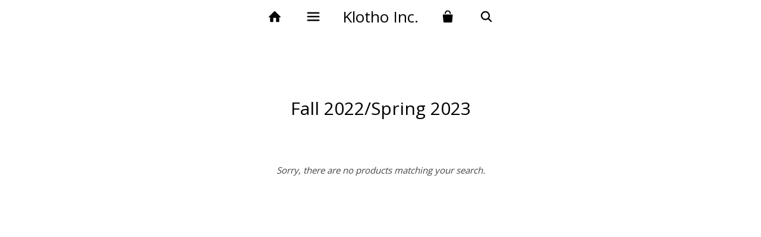

--- FILE ---
content_type: text/css
request_url: https://www.klothoinc.com/cdn/shop/t/2/assets/pw-font.css?v=184131068324901342761674766681
body_size: 69736
content:
@font-face{font-family:payment-webfont;src:url(/cdn/shop/t/2/assets/payment-webfont.eot?v=5371634429819934231418323717)}@font-face{font-family:payment-webfont;src:url([data-uri]) format("truetype"),url([data-uri]) format("woff");font-weight:400;font-style:normal}.pw{font-family:payment-webfont;speak:none;font-style:normal;font-weight:400;font-variant:normal;text-transform:none;line-height:1;-webkit-font-smoothing:antialiased;-moz-osx-font-smoothing:grayscale}.pw-clickandbuy:before{content:"\e61d"}.pw-westernunion:before{content:"\e61e"}.pw-braintree:before{content:"\e61f"}.pw-paysafecard:before{content:"\e620"}.pw-ideal:before{content:"\e621"}.pw-paypal-new:before{content:"\e622"}.pw-skrill:before{content:"\e61b"}.pw-cb:before{content:"\e61c"}.pw-gittip:before{content:"\e618"}.pw-flattr:before{content:"\e61a"}.pw-ripple:before{content:"\e616"}.pw-sofort:before{content:"\e617"}.pw-bitcoin:before{content:"\e614"}.pw-bitcoin-sign:before{content:"\e615"}.pw-diners:before{content:"\e609"}.pw-mastercard:before{content:"\e602"}.pw-trust-e:before{content:"\e612"}.pw-amazon:before{content:"\e613"}.pw-jcb:before{content:"\e610"}.pw-google-wallet:before{content:"\e611"}.pw-stripe:before{content:"\e60d"}.pw-square:before{content:"\e60e"}.pw-ogone:before{content:"\e60f"}.pw-verisign:before{content:"\e60c"}.pw-discover:before{content:"\e60a"}.pw-american-express:before{content:"\e607"}.pw-paypal:before{content:"\e604"}.pw-maestro:before{content:"\e605"}.pw-visa:before{content:"\e601"}.pw-visa-electron:before{content:"\e606"}.pw-postepay:before{content:"\e608"}.pw-cartasi:before{content:"\e60b"}.pw-unionpay:before{content:"\e603"}.pw-ec:before{content:"\e600"}
/*# sourceMappingURL=/cdn/shop/t/2/assets/pw-font.css.map?v=184131068324901342761674766681 */


--- FILE ---
content_type: text/css
request_url: https://www.klothoinc.com/cdn/shop/t/2/assets/custom.css?v=76539872789080649901421727393
body_size: -403
content:
#site-control{padding-top:10px;padding-bottom:10px;background:#0000007d}.no-bg{background:none!important}.large_form .required{color:#fff!important}.product-block img,.collection-block img{height:380px}.caption.lower{height:88px}.product-list .product-block,.product-list .collection-block{margin-bottom:70px}.product-block .title,.collection-block .title{font-size:15px}.color-options b:last-child{display:none}.product-list .product-block,.product-list .collection-block{height:517px}.product-detail .content.bottomless.halfgutter,.product-detail h1{color:#fff!important}.under-cart .label,.under-cart .amount,.note-area #note{color:#fff}.col-notdesc .select-on-focus{color:#000!important}.overlay-type{padding-top:475px}
/*# sourceMappingURL=/cdn/shop/t/2/assets/custom.css.map?v=76539872789080649901421727393 */


--- FILE ---
content_type: text/javascript
request_url: https://www.klothoinc.com/cdn/shop/t/2/assets/main.js?v=108850896534309572111418323720
body_size: 3493
content:
var themeLoadingIcon='<i class="icon-loading icon-spin"></i>',modalCloseButton='<a class="close-modal" href="#" data-modal-close><i class="icon-cross"></i></a>';$("html").removeClass("no-js"),browserHas3DTransforms()&&$("html").addClass("supports-transforms");var spinnerOpts={lines:15,length:0,width:4,radius:15,corners:1,rotate:0,direction:1,speed:1,trail:60,shadow:!1,hwaccel:!1,className:"spinner",zIndex:2e9,top:"50%",left:"50%"},smallSpinnerOpts=$.extend({},spinnerOpts,{lines:11,length:0,width:3,radius:7});jQuery(function($2){$2(window).width()>=768&&$2('a[rel="gallery"]').colorbox({rel:"gallery"}),$2(window).on("scroll load",function(){$2("body").toggleClass("scrolled-down",$2(window).scrollTop()>0)}),$2("#page-menu .main-nav li:has(ul)").addClass("has-children"),$2("#page-menu.use-modal .main-nav li.has-children > a").append('<i class="icon-arrow-right"></i>');var drilldownTransSpeed=250;$2("#page-menu.use-modal").on("click",".main-nav li.has-children > a",function(){var trimmedTitle=$2(this).text().replace(/^\s\s*/,"").replace(/\s\s*$/,""),$content=$2('<div class="container"/>').append($2(this).siblings("ul").clone().wrap('<div class="main-nav"/>').parent());$content.find(".main-nav > ul").wrap("<li/>").parent().wrap("<ul/>").parent().prepend('<li class="title">'+trimmedTitle+"</li>");var $crumbs=$2(this).closest(".container").find(".crumbs").clone();$crumbs.length==0&&($crumbs=$2('<ul class="crumbs"><li><a href="#">Home</a></li></ul>')),$crumbs.append('<li><a href="#">'+trimmedTitle+"</a></li>"),$content.prepend($crumbs),$content.prepend('<div class="modal-actions"><a href="#" data-revert-back><i class="icon-arrow-left"></i></a> <a href="#" data-reset-and-close><i class="icon-cross"></i></a></div>');var $containers=$2("#page-menu > .inner > .container:not(.inactive)");return $containers.addClass("inactive").fadeOut(drilldownTransSpeed,function(){$content.hide().appendTo("#page-menu > .inner").fadeIn(drilldownTransSpeed)}),!1}),$2("#page-menu.use-modal").on("click","a[data-revert-back]",function(){return $2("#page-menu.use-modal > .inner > .container:not(.inactive)").fadeOutAndRemove(drilldownTransSpeed,function(){$2("#page-menu.use-modal > .inner > .container.inactive:last").removeClass("inactive").fadeIn(drilldownTransSpeed)}),!1}),$2("#page-menu.use-modal").on("click",".crumbs a",function(){var desiredNumContainers=$2(this).parent().index()+1,$containers=$2("#page-menu.use-modal > .inner > .container");return desiredNumContainers<$containers.length&&$containers.slice(desiredNumContainers).fadeOutAndRemove(drilldownTransSpeed,function(){$2("#page-menu.use-modal > .inner > .container.inactive:last").removeClass("inactive").fadeIn(drilldownTransSpeed)}),!1}),$2("#page-menu.use-modal").on("reset-modal",function(){return closeThemeModal(),setTimeout(function(){$2("#page-menu.use-modal > .inner > .container").removeClass("inactive").show().slice(1).remove()},300),!1}).on("click","a[data-reset-and-close]",function(){return $2("#page-menu.use-modal").trigger("reset-modal"),!1}),$2("#page-bg img").willFillParent({closest:"#page-bg",windowEvent:"resize"});function isPageScrollin(){return $2("#page-content").outerHeight()>$2(window).height()}var removeModalTimeoutID=-1;window.closeThemeModal=function(immediate){$2("a[data-modal-toggle].active").removeClass("active"),$2(".theme-modal.reveal").removeClass("reveal").addClass("unreveal"),$2("html.supports-transforms").length&&(typeof immediate=="undefined"||!immediate)?removeModalTimeoutID=setTimeout(function(){$2("body").removeClass("modal-active"),$2("body, #page-content, #site-control").css("padding-right","")},300):($2("body").removeClass("modal-active"),$2("body, #site-control").css("padding-right",""))},window.showThemeModal=function(el){closeThemeModal(!0),$2(".theme-modal.temp").remove();var $el=$2(el);$el.appendTo("body").addClass("reveal").find(".modal-actions").remove(),$el.prepend('<div class="modal-actions">'+modalCloseButton+"</div>"),isPageScrollin()&&$2("#page-content, #site-control").css("padding-right",$2.scrollBarWidth()),$2("body").addClass("modal-active")},$2(document).on("click","body:not(.modal-active) a[data-modal-toggle]",function(e){e.preventDefault();var $target=$2($2(this).data("modal-toggle")).removeClass("unreveal").addClass("reveal");$target.find(".focus-me").focus(),$2(this).addClass("active"),isPageScrollin()&&$2("body, #site-control").css("padding-right",$2.scrollBarWidth()),$2("body").addClass("modal-active")}).on("keyup",function(e){e.which==27&&closeThemeModal()}),$2(document).on("click","body.modal-active a[data-modal-close]",function(e){e.preventDefault(),closeThemeModal()}),$2(document).on("click",".theme-modal",function(e){e.target==this&&(e.preventDefault(),closeThemeModal(),$2(this).trigger("reset-modal"))}),$2(document).on("click","body.modal-active a[data-modal-toggle]",function(e){e.preventDefault(),closeThemeModal(),$2(this).click()}),$2(document).on("click","a[data-modal-target]",function(e){e.preventDefault(),showThemeModal($2('<div class="theme-modal temp"/>').append($2('<div class="inner"/>').html($2($2(this).data("modal-target")).wrapInner('<div class="container"/>').html())))}),$2.fn.themeLazyLoad=function(){return $2(this).each(function(){var newTag=$2(this).clone().wrap("<div />").parent().html();newTag=newTag.replace(/(src=")([^"]*)/gi,"$1"+$2(this).data("src"));var $newTag=$2(newTag),$oldTag=$2(this);$newTag.imagesLoaded(function(){$oldTag.after($newTag).remove(),$newTag.addClass("theme-loaded").trigger("theme-loaded")})})},window.showThemeGallery=function(imgs,loadingCont,imageToRemove){$2(loadingCont).children().css("visibility","hidden"),$2(loadingCont).spin(smallSpinnerOpts),$2("#theme-gallery").remove();for(var $gallery=$2(['<div id="theme-gallery" class="theme-modal">','<div class="theme-gallery">','<div class="theme-viewport swiper-container">','<div class="theme-images swiper-wrapper">',"</div>","</div>",'<div class="swiper-scrollbar"></div>','<div class="theme-thumbs"></div>',"</div>","</div>"].join("")).appendTo($2("body")),$images=$gallery.find(".theme-images"),i2=0;i2<imgs.length;i2++)imageToRemove!=imgs[i2]&&$2('<div class="theme-img swiper-slide"/>').append($2("<img/>").attr("src",imgs[i2])).appendTo($images);$gallery.find(".theme-images").clone().attr("class","theme-thumbs-inner").appendTo($gallery.find(".theme-thumbs")).find(".theme-img").removeClass("swiper-slide").find("img").wrap('<a href="#"/>'),$gallery.imagesLoaded(function(){showThemeModal($gallery);var $swiperCont=$2("#theme-gallery .swiper-container");$2(window).off(".themeGalleryResize").on("doThemeGalleryResizeCheck.themeGalleryResize resize.themeGalleryResize",function(){var h=$swiperCont.parent().height();$swiperCont.height(h),$swiperCont.find("img").height(h)}).trigger("doThemeGalleryResizeCheck");var swiperOpts={mode:"horizontal",loop:!1,slidesPerView:"auto",slidesPerViewFit:!1,resizeReInit:!0,cssWidthAndHeight:!0,calculateHeight:!1,freeMode:!0,freeModeFluid:!0,scrollContainer:!0,grabCursor:!0,createPagination:!1};$2("html").hasClass("ie8")||$2.extend(swiperOpts,{scrollbar:{container:".swiper-scrollbar",draggable:!1,hide:!1,snapOnRelease:!0}});var swiper=$swiperCont.swiper(swiperOpts);$2("#theme-gallery .theme-thumbs").on("click","a",function(){return swiper.swipeTo($2(this).parent().index(),1e3),!1}),$2(loadingCont).spin(!1).children().css("visibility","")})};var defaultFlexsliderOpts={controlNav:!1};$2(".flexslider").flexslider(defaultFlexsliderOpts),window.showQuickPopup=function(message,$origin){var $popup=$2('<div class="simple-popup"/>'),offs=$origin.offset();$popup.html(message).css({left:offs.left,top:offs.top}).hide(),$2("body").append($popup),$popup.css("margin-top",-$popup.outerHeight()-10),$popup.fadeIn(200).delay(3500).fadeOut(400,function(){$2(this).remove()})},$2("a[rel=lightbox]").colorbox(),$2(document).on("focusin click","input.select-on-focus",function(){$2(this).select()}).on("mouseup","input.select-on-focus",function(e){e.preventDefault()}),$2("#template textarea").each(function(){$2(this).autogrow({animate:!1,onInitialize:!0})}),$2.fn.fillWithShopifyProduct=function(){return $2(this).each(function(){var handle=$2(this).data("fill-with-product"),$replaceTarget=$2(this).find('script[type="text/template"]'),template=$replaceTarget.html();$2.getJSON("/products/"+handle+".json",function(data){var product=data.product;for(var key in product)template=template.replace(new RegExp("\\["+key+"\\]","ig"),product[key]);var lastDot=product.image.src.lastIndexOf(".");template=template.replace(/\[img:([a-z]*)\]/ig,product.image.src.slice(0,lastDot)+"_$1"+product.image.src.slice(lastDot)),$replaceTarget.replaceWith(template)})})},$2("[data-fill-with-product]").fillWithShopifyProduct();var shopifyAjaxAddURL="/cart/add.js",shopifyAjaxCartURL="/cart.js",shopifyAjaxStorePageURL="/search";$2(document).on("click",'form[action="/cart/add"]:not(.noAJAX, .feedback-go_to_cart) button',function(e){var $form=$2(this).closest("form"),$btn=$2(this).attr("disabled","disabled").addClass("confirmation"),$icon=$btn.find(".icon");return $icon.data("original",$icon.html()),$icon.children().css("visibility","hidden"),$icon.spin(smallSpinnerOpts),$2.post(shopifyAjaxAddURL,$form.serialize(),function(itemData){$icon.spin(!1).html('<i class="icon-tick"></i>'),setTimeout(function(){$btn.removeAttr("disabled").removeClass("confirmation"),$icon.html($icon.data("original"))},5e3),$form.hasClass("feedback-add_in_modal")&&showThemeModal(['<div id="added-to-cart" class="theme-modal align-centre top-padded">','<div class="inner">','<div class="container">',"<h4>"+$2.parseJSON(itemData).title+"</h4>","<p>was added to your cart</p>",'<p class="content-row"><a class="circled-icon" href="#" data-modal-close><i class="icon-bag2"><i class="icon-tick"></i></i></a></p>','<p class="links"><a href="#" data-modal-close>Continue shopping</a> &bull; <a href="/cart">Checkout</a></p>',"</div>","</div>","</div>"].join("")),$2.get(shopifyAjaxStorePageURL,function(data){var cartSummarySelector="#site-control .cart",$newCartObj=$2($2.parseHTML("<div>"+data+"</div>")).find(cartSummarySelector),$currCart=$2(cartSummarySelector);$currCart.replaceWith($newCartObj)})},"text").error(function(data){if($btn.removeAttr("disabled").removeClass("confirmation"),$icon.spin(!1).children().css("visibility",""),typeof data!="undefined"&&typeof data.status!="undefined"){var jsonRes=$2.parseJSON(data.responseText);window.showQuickPopup(jsonRes.description,$btn)}else $form.addClass("noAJAX"),$form.submit()}),!1}),$2(".jiggly-split:not(rows-)").on("columnflow",function(){var $oldCols=$2(this).children(".column"),$products=$2(this).find(".product-block").sort(function(a,b){return $2(a).data("loop-index")-$2(b).data("loop-index")}),numNewCols=0;if($2(this).hasClass("dynamic-col-2")&&(numNewCols=2),$2(this).hasClass("dynamic-col-3")&&(numNewCols=3),$2(this).hasClass("dynamic-col-4")&&(numNewCols=4),$2(this).css("min-height")=="1px"&&(numNewCols=0),numNewCols!=$2(this).data("prevColCount")){if(numNewCols==0)$2(this).append($products);else{for(var newCols=[],i2=0;i2<numNewCols;i2++){var widthClass;numNewCols==2&&(widthClass="half"),numNewCols==3&&(widthClass="third"),numNewCols==4&&(widthClass="quarter"),newCols.push($2('<div class="column"/>').addClass(widthClass).addClass("col-"+(i2+1)).appendTo(this))}$products.each(function(){for(var $shortestCol=$2(newCols[0]),shortestHeight=$shortestCol.height(),it=0,j=1;j<newCols.length;j++){it=j;var thisHeight=$2(newCols[j]).height();thisHeight<shortestHeight&&($shortestCol=$2(newCols[j]),shortestHeight=thisHeight)}$shortestCol.append(this)})}$oldCols.remove(),$2(this).data("prevColCount",numNewCols)}}).on("forcecolumnflow",function(){$2(this).removeData("prevColCount").trigger("columnflow")}).trigger("columnflow").imagesLoaded(function(){$2(".jiggly-split").trigger("forcecolumnflow")}),$2(window).resize(function(){$2(".jiggly-split").trigger("columnflow")}),$2(".pagination.infiniscroll").each(function(){var waitForTrigger=$2(this).hasClass("wait-for-trigger"),$pager=$2('<div class="pager-button"><a href="#"><i class="icon-arrow4-down"></i></a></div>');$2(this).replaceWith($pager),$pager.find("a").attr("href",$2(this).find(".next a").attr("href")),$pager.on("click","a",function(e){if($2(this).hasClass("loading"))return!1;$2(this).addClass("loading").children().css("visibility","hidden"),$2(this).spin(spinnerOpts);var $link=$2(this);return $2.get($2(this).attr("href"),function(data){var $data=$2($2.parseHTML(data)),indexOffset=$2(".product-list .product-block").length,$newProducts=$data.find(".product-list .product-block, .product-list .er").hide().appendTo(".product-list").filter(".product-block").each(function(index){$2(this).removeAttr("data-loop-index").data("loop-index",indexOffset+index)});$newProducts.imagesLoaded(function(instance){$2(".product-list").height($2(".product-list").height()),$newProducts.addClass("pre-trans-hidden").css("display",""),$newProducts.siblings(".er").css("display",""),$2(".jiggly-split").trigger("forcecolumnflow");var newHeight=0;$2(".product-list").children().each(function(){var h=$2(this).position().top+$2(this).height();h>newHeight&&(newHeight=h)}),$2(".product-list").animate({height:newHeight},500,function(){$2(this).css("height",""),$newProducts.staggerEvent(function(el){$2(el).removeClass("pre-trans-hidden")},150);var $next=$data.find(".pagination .next a");$next.length==0?($link.spin(!1),$pager.html('<span class="no-more">No more results</span>').fadeOut(5e3)):$link.attr("href",$next.attr("href")).spin(!1).removeClass("loading").children().css("visibility","")})})}),!1}),waitForTrigger||$2(window).on("scroll",function(){$2(window).scrollTop()+$2(window).height()>$pager.offset().top&&$pager.find("a").trigger("click")})}),$2("select.redirecter").on("change",function(){window.location=$2(this).val()});var $sortBy=$2("#sort-by");if($sortBy.length>0){if(Shopify.queryParams={},location.search.length)for(var aKeyValue,i=0,aCouples=location.search.substr(1).split("&");i<aCouples.length;i++)aKeyValue=aCouples[i].split("="),aKeyValue.length>1&&(Shopify.queryParams[decodeURIComponent(aKeyValue[0])]=decodeURIComponent(aKeyValue[1]));$sortBy.val($sortBy.data("initval")).bind("change",function(){Shopify.queryParams.sort_by=$2(this).val(),location.search=$2.param(Shopify.queryParams)})}if($2("select:not(#product-select)").selectReplace().closest(".selector-wrapper").addClass("has-pretty-select"),$2("html").hasClass("ie8")){var head=document.getElementsByTagName("head")[0],style=document.createElement("style");style.type="text/css",style.styleSheet.cssText=":before,:after{content:none !important",head.appendChild(style),setTimeout(function(){head.removeChild(style)},0)}$2(".template-blog .articles .article .rte img").filter(function(){return $2(this).closest("a").length==0}).wrap(function(){return $2("<a/>").attr("href",$2(this).closest(".article").find(".title a").attr("href"))}),$2(document).on("click","a[href^=#]:not([data-modal-toggle])",function(){var $modal=$2($2(this).attr("href")).filter(".theme-modal");if($modal.length)return $2(this).attr("data-modal-toggle",$2(this).attr("href")).click(),!1})});
//# sourceMappingURL=/cdn/shop/t/2/assets/main.js.map?v=108850896534309572111418323720


--- FILE ---
content_type: text/javascript
request_url: https://www.klothoinc.com/cdn/shop/t/2/assets/libs.js?v=158773465300090339431418323717
body_size: 29494
content:
(function($){function img(url){var i=new Image;return i.src=url,i}if("naturalWidth"in new Image){$.fn.naturalWidth=function(){return this[0].naturalWidth},$.fn.naturalHeight=function(){return this[0].naturalHeight};return}$.fn.naturalWidth=function(){return img(this.src).width},$.fn.naturalHeight=function(){return img(this.src).height}})(jQuery);/*!
  Colorbox v1.5.8 - 2014-04-15
  jQuery lightbox and modal window plugin
  (c) 2014 Jack Moore - http://www.jacklmoore.com/colorbox
  license: http://www.opensource.org/licenses/mit-license.php
*/(function(t,e,i){function n(i2,n2,o2){var r2=e.createElement(i2);return n2&&(r2.id=Z+n2),o2&&(r2.style.cssText=o2),t(r2)}function o(){return i.innerHeight?i.innerHeight:t(i).height()}function r(e2,i2){i2!==Object(i2)&&(i2={}),this.cache={},this.el=e2,this.value=function(e3){var n2;return this.cache[e3]===void 0&&(n2=t(this.el).attr("data-cbox-"+e3),n2!==void 0?this.cache[e3]=n2:i2[e3]!==void 0?this.cache[e3]=i2[e3]:X[e3]!==void 0&&(this.cache[e3]=X[e3])),this.cache[e3]},this.get=function(e3){var i3=this.value(e3);return t.isFunction(i3)?i3.call(this.el,this):i3}}function h(t2){var e2=W.length,i2=(z+t2)%e2;return 0>i2?e2+i2:i2}function a(t2,e2){return Math.round((/%/.test(t2)?(e2==="x"?E.width():o())/100:1)*parseInt(t2,10))}function s(t2,e2){return t2.get("photo")||t2.get("photoRegex").test(e2)}function l(t2,e2){return t2.get("retinaUrl")&&i.devicePixelRatio>1?e2.replace(t2.get("photoRegex"),t2.get("retinaSuffix")):e2}function d(t2){"contains"in x[0]&&!x[0].contains(t2.target)&&t2.target!==v[0]&&(t2.stopPropagation(),x.focus())}function c(t2){c.str!==t2&&(x.add(v).removeClass(c.str).addClass(t2),c.str=t2)}function g(e2){z=0,e2&&e2!==!1?(W=t("."+te).filter(function(){var i2=t.data(this,Y),n2=new r(this,i2);return n2.get("rel")===e2}),z=W.index(_.el),z===-1&&(W=W.add(_.el),z=W.length-1)):W=t(_.el)}function u(i2){t(e).trigger(i2),ae.triggerHandler(i2)}function f(i2){var o2;if(!G){if(o2=t(i2).data("colorbox"),_=new r(i2,o2),g(_.get("rel")),!$){$=q=!0,c(_.get("className")),x.css({visibility:"hidden",display:"block",opacity:""}),L=n(se,"LoadedContent","width:0; height:0; overflow:hidden; visibility:hidden"),b.css({width:"",height:""}).append(L),D=T.height()+k.height()+b.outerHeight(!0)-b.height(),j=C.width()+H.width()+b.outerWidth(!0)-b.width(),A=L.outerHeight(!0),N=L.outerWidth(!0);var h2=a(_.get("initialWidth"),"x"),s2=a(_.get("initialHeight"),"y"),l2=_.get("maxWidth"),f2=_.get("maxHeight");_.w=(l2!==!1?Math.min(h2,a(l2,"x")):h2)-N-j,_.h=(f2!==!1?Math.min(s2,a(f2,"y")):s2)-A-D,L.css({width:"",height:_.h}),J.position(),u(ee),_.get("onOpen"),O.add(I).hide(),x.focus(),_.get("trapFocus")&&e.addEventListener&&(e.addEventListener("focus",d,!0),ae.one(re,function(){e.removeEventListener("focus",d,!0)})),_.get("returnFocus")&&ae.one(re,function(){t(_.el).focus()})}v.css({opacity:parseFloat(_.get("opacity"))||"",cursor:_.get("overlayClose")?"pointer":"",visibility:"visible"}).show(),_.get("closeButton")?B.html(_.get("close")).appendTo(b):B.appendTo("<div/>"),w()}}function p(){!x&&e.body&&(V=!1,E=t(i),x=n(se).attr({id:Y,class:t.support.opacity===!1?Z+"IE":"",role:"dialog",tabindex:"-1"}).hide(),v=n(se,"Overlay").hide(),S=t([n(se,"LoadingOverlay")[0],n(se,"LoadingGraphic")[0]]),y2=n(se,"Wrapper"),b=n(se,"Content").append(I=n(se,"Title"),R=n(se,"Current"),P=t('<button type="button"/>').attr({id:Z+"Previous"}),K=t('<button type="button"/>').attr({id:Z+"Next"}),F=n("button","Slideshow"),S),B=t('<button type="button"/>').attr({id:Z+"Close"}),y2.append(n(se).append(n(se,"TopLeft"),T=n(se,"TopCenter"),n(se,"TopRight")),n(se,!1,"clear:left").append(C=n(se,"MiddleLeft"),b,H=n(se,"MiddleRight")),n(se,!1,"clear:left").append(n(se,"BottomLeft"),k=n(se,"BottomCenter"),n(se,"BottomRight"))).find("div div").css({float:"left"}),M=n(se,!1,"position:absolute; width:9999px; visibility:hidden; display:none; max-width:none;"),O=K.add(P).add(R).add(F),t(e.body).append(v,x.append(y2,M)))}function m(){function i2(t2){t2.which>1||t2.shiftKey||t2.altKey||t2.metaKey||t2.ctrlKey||(t2.preventDefault(),f(this))}return x?(V||(V=!0,K.click(function(){J.next()}),P.click(function(){J.prev()}),B.click(function(){J.close()}),v.click(function(){_.get("overlayClose")&&J.close()}),t(e).bind("keydown."+Z,function(t2){var e2=t2.keyCode;$&&_.get("escKey")&&e2===27&&(t2.preventDefault(),J.close()),$&&_.get("arrowKey")&&W[1]&&!t2.altKey&&(e2===37?(t2.preventDefault(),P.click()):e2===39&&(t2.preventDefault(),K.click()))}),t.isFunction(t.fn.on)?t(e).on("click."+Z,"."+te,i2):t("."+te).live("click."+Z,i2)),!0):!1}function w(){var e2,o2,r2,h2=J.prep,d2=++le;q=!0,U=!1,u(he),u(ie),_.get("onLoad"),_.h=_.get("height")?a(_.get("height"),"y")-A-D:_.get("innerHeight")&&a(_.get("innerHeight"),"y"),_.w=_.get("width")?a(_.get("width"),"x")-N-j:_.get("innerWidth")&&a(_.get("innerWidth"),"x"),_.mw=_.w,_.mh=_.h,_.get("maxWidth")&&(_.mw=a(_.get("maxWidth"),"x")-N-j,_.mw=_.w&&_.w<_.mw?_.w:_.mw),_.get("maxHeight")&&(_.mh=a(_.get("maxHeight"),"y")-A-D,_.mh=_.h&&_.h<_.mh?_.h:_.mh),e2=_.get("href"),Q=setTimeout(function(){S.show()},100),_.get("inline")?(r2=n(se).hide().insertBefore(t(e2)[0]),ae.one(he,function(){r2.replaceWith(L.children())}),h2(t(e2))):_.get("iframe")?h2(" "):_.get("html")?h2(_.get("html")):s(_,e2)?(e2=l(_,e2),U=new Image,t(U).addClass(Z+"Photo").bind("error",function(){h2(n(se,"Error").html(_.get("imgError")))}).one("load",function(){d2===le&&setTimeout(function(){var e3;t.each(["alt","longdesc","aria-describedby"],function(e4,i2){var n2=t(_.el).attr(i2)||t(_.el).attr("data-"+i2);n2&&U.setAttribute(i2,n2)}),_.get("retinaImage")&&i.devicePixelRatio>1&&(U.height=U.height/i.devicePixelRatio,U.width=U.width/i.devicePixelRatio),_.get("scalePhotos")&&(o2=function(){U.height-=U.height*e3,U.width-=U.width*e3},_.mw&&U.width>_.mw&&(e3=(U.width-_.mw)/U.width,o2()),_.mh&&U.height>_.mh&&(e3=(U.height-_.mh)/U.height,o2())),_.h&&(U.style.marginTop=Math.max(_.mh-U.height,0)/2+"px"),W[1]&&(_.get("loop")||W[z+1])&&(U.style.cursor="pointer",U.onclick=function(){J.next()}),U.style.width=U.width+"px",U.style.height=U.height+"px",h2(U)},1)}),U.src=e2):e2&&M.load(e2,_.get("data"),function(e3,i2){d2===le&&h2(i2==="error"?n(se,"Error").html(_.get("xhrError")):t(this).contents())})}var v,x,y2,b,T,C,H,k,W,E,L,M,S,I,R,F,K,P,B,O,_,D,j,A,N,z,U,$,q,G,Q,J,V,X={html:!1,photo:!1,iframe:!1,inline:!1,transition:"elastic",speed:300,fadeOut:300,width:!1,initialWidth:"600",innerWidth:!1,maxWidth:!1,height:!1,initialHeight:"450",innerHeight:!1,maxHeight:!1,scalePhotos:!0,scrolling:!0,opacity:.9,preloading:!0,className:!1,overlayClose:!0,escKey:!0,arrowKey:!0,top:!1,bottom:!1,left:!1,right:!1,fixed:!1,data:void 0,closeButton:!0,fastIframe:!0,open:!1,reposition:!0,loop:!0,slideshow:!1,slideshowAuto:!0,slideshowSpeed:2500,slideshowStart:"start slideshow",slideshowStop:"stop slideshow",photoRegex:/\.(gif|png|jp(e|g|eg)|bmp|ico|webp|jxr|svg)((#|\?).*)?$/i,retinaImage:!1,retinaUrl:!1,retinaSuffix:"@2x.$1",current:"image {current} of {total}",previous:"previous",next:"next",close:"close",xhrError:"This content failed to load.",imgError:"This image failed to load.",returnFocus:!0,trapFocus:!0,onOpen:!1,onLoad:!1,onComplete:!1,onCleanup:!1,onClosed:!1,rel:function(){return this.rel},href:function(){return t(this).attr("href")},title:function(){return this.title}},Y="colorbox",Z="cbox",te=Z+"Element",ee=Z+"_open",ie=Z+"_load",ne=Z+"_complete",oe=Z+"_cleanup",re=Z+"_closed",he=Z+"_purge",ae=t("<a/>"),se="div",le=0,de={},ce=function(){function t2(){clearTimeout(h2)}function e2(){(_.get("loop")||W[z+1])&&(t2(),h2=setTimeout(J.next,_.get("slideshowSpeed")))}function i2(){F.html(_.get("slideshowStop")).unbind(s2).one(s2,n2),ae.bind(ne,e2).bind(ie,t2),x.removeClass(a2+"off").addClass(a2+"on")}function n2(){t2(),ae.unbind(ne,e2).unbind(ie,t2),F.html(_.get("slideshowStart")).unbind(s2).one(s2,function(){J.next(),i2()}),x.removeClass(a2+"on").addClass(a2+"off")}function o2(){r2=!1,F.hide(),t2(),ae.unbind(ne,e2).unbind(ie,t2),x.removeClass(a2+"off "+a2+"on")}var r2,h2,a2=Z+"Slideshow_",s2="click."+Z;return function(){r2?_.get("slideshow")||(ae.unbind(oe,o2),o2()):_.get("slideshow")&&W[1]&&(r2=!0,ae.one(oe,o2),_.get("slideshowAuto")?i2():n2(),F.show())}}();t.colorbox||(t(p),J=t.fn[Y]=t[Y]=function(e2,i2){var n2,o2=this;if(e2=e2||{},t.isFunction(o2))o2=t("<a/>"),e2.open=!0;else if(!o2[0])return o2;return o2[0]&&(p(),m()&&(i2&&(e2.onComplete=i2),o2.each(function(){var i3=t.data(this,Y)||{};t.data(this,Y,t.extend(i3,e2))}).addClass(te),n2=new r(o2[0],e2),n2.get("open")&&f(o2[0]))),o2},J.position=function(e2,i2){function n2(){T[0].style.width=k[0].style.width=b[0].style.width=parseInt(x[0].style.width,10)-j+"px",b[0].style.height=C[0].style.height=H[0].style.height=parseInt(x[0].style.height,10)-D+"px"}var r2,h2,s2,l2=0,d2=0,c2=x.offset();if(E.unbind("resize."+Z),x.css({top:-9e4,left:-9e4}),h2=E.scrollTop(),s2=E.scrollLeft(),_.get("fixed")?(c2.top-=h2,c2.left-=s2,x.css({position:"fixed"})):(l2=h2,d2=s2,x.css({position:"absolute"})),d2+=_.get("right")!==!1?Math.max(E.width()-_.w-N-j-a(_.get("right"),"x"),0):_.get("left")!==!1?a(_.get("left"),"x"):Math.round(Math.max(E.width()-_.w-N-j,0)/2),l2+=_.get("bottom")!==!1?Math.max(o()-_.h-A-D-a(_.get("bottom"),"y"),0):_.get("top")!==!1?a(_.get("top"),"y"):Math.round(Math.max(o()-_.h-A-D,0)/2),x.css({top:c2.top,left:c2.left,visibility:"visible"}),y2[0].style.width=y2[0].style.height="9999px",r2={width:_.w+N+j,height:_.h+A+D,top:l2,left:d2},e2){var g2=0;t.each(r2,function(t2){return r2[t2]!==de[t2]&&(g2=e2),void 0}),e2=g2}de=r2,e2||x.css(r2),x.dequeue().animate(r2,{duration:e2||0,complete:function(){n2(),q=!1,y2[0].style.width=_.w+N+j+"px",y2[0].style.height=_.h+A+D+"px",_.get("reposition")&&setTimeout(function(){E.bind("resize."+Z,J.position)},1),i2&&i2()},step:n2})},J.resize=function(t2){var e2;$&&(t2=t2||{},t2.width&&(_.w=a(t2.width,"x")-N-j),t2.innerWidth&&(_.w=a(t2.innerWidth,"x")),L.css({width:_.w}),t2.height&&(_.h=a(t2.height,"y")-A-D),t2.innerHeight&&(_.h=a(t2.innerHeight,"y")),t2.innerHeight||t2.height||(e2=L.scrollTop(),L.css({height:"auto"}),_.h=L.height()),L.css({height:_.h}),e2&&L.scrollTop(e2),J.position(_.get("transition")==="none"?0:_.get("speed")))},J.prep=function(i2){function o2(){return _.w=_.w||L.width(),_.w=_.mw&&_.mw<_.w?_.mw:_.w,_.w}function a2(){return _.h=_.h||L.height(),_.h=_.mh&&_.mh<_.h?_.mh:_.h,_.h}if($){var d2,g2=_.get("transition")==="none"?0:_.get("speed");L.remove(),L=n(se,"LoadedContent").append(i2),L.hide().appendTo(M.show()).css({width:o2(),overflow:_.get("scrolling")?"auto":"hidden"}).css({height:a2()}).prependTo(b),M.hide(),t(U).css({float:"none"}),c(_.get("className")),d2=function(){function i3(){t.support.opacity===!1&&x[0].style.removeAttribute("filter")}var n2,o3,a3=W.length;$&&(o3=function(){clearTimeout(Q),S.hide(),u(ne),_.get("onComplete")},I.html(_.get("title")).show(),L.show(),a3>1?(typeof _.get("current")=="string"&&R.html(_.get("current").replace("{current}",z+1).replace("{total}",a3)).show(),K[_.get("loop")||a3-1>z?"show":"hide"]().html(_.get("next")),P[_.get("loop")||z?"show":"hide"]().html(_.get("previous")),ce(),_.get("preloading")&&t.each([h(-1),h(1)],function(){var i4,n3=W[this],o4=new r(n3,t.data(n3,Y)),h2=o4.get("href");h2&&s(o4,h2)&&(h2=l(o4,h2),i4=e.createElement("img"),i4.src=h2)})):O.hide(),_.get("iframe")?(n2=e.createElement("iframe"),"frameBorder"in n2&&(n2.frameBorder=0),"allowTransparency"in n2&&(n2.allowTransparency="true"),_.get("scrolling")||(n2.scrolling="no"),t(n2).attr({src:_.get("href"),name:new Date().getTime(),class:Z+"Iframe",allowFullScreen:!0}).one("load",o3).appendTo(L),ae.one(he,function(){n2.src="//about:blank"}),_.get("fastIframe")&&t(n2).trigger("load")):o3(),_.get("transition")==="fade"?x.fadeTo(g2,1,i3):i3())},_.get("transition")==="fade"?x.fadeTo(g2,0,function(){J.position(0,d2)}):J.position(g2,d2)}},J.next=function(){!q&&W[1]&&(_.get("loop")||W[z+1])&&(z=h(1),f(W[z]))},J.prev=function(){!q&&W[1]&&(_.get("loop")||z)&&(z=h(-1),f(W[z]))},J.close=function(){$&&!G&&(G=!0,$=!1,u(oe),_.get("onCleanup"),E.unbind("."+Z),v.fadeTo(_.get("fadeOut")||0,0),x.stop().fadeTo(_.get("fadeOut")||0,0,function(){x.hide(),v.hide(),u(he),L.remove(),setTimeout(function(){G=!1,u(re),_.get("onClosed")},1)}))},J.remove=function(){x&&(x.stop(),t.colorbox.close(),x.stop().remove(),v.remove(),G=!1,x=null,t("."+te).removeData(Y).removeClass(te),t(e).unbind("click."+Z))},J.element=function(){return t(_.el)},J.settings=X)})(jQuery,document,window);var Swiper=function(a,b){"use strict";function c(a2,b2){return document.querySelectorAll?(b2||document).querySelectorAll(a2):jQuery(a2,b2)}function d(a2){return Object.prototype.toString.apply(a2)==="[object Array]"}function e(){var a2=F-I;return b.freeMode&&(a2=F-I),b.slidesPerView>C.slides.length&&!b.centeredSlides&&(a2=0),0>a2&&(a2=0),a2}function f(){function a2(a3){var c2=new Image;c2.onload=function(){C&&C.imagesLoaded!==void 0&&C.imagesLoaded++,C.imagesLoaded===C.imagesToLoad.length&&(C.reInit(),b.onImagesReady&&C.fireCallback(b.onImagesReady,C))},c2.src=a3}var d2=C.h.addEventListener,e2=b.eventTarget==="wrapper"?C.wrapper:C.container;if(C.browser.ie10||C.browser.ie11?(d2(e2,C.touchEvents.touchStart,p),d2(document,C.touchEvents.touchMove,q),d2(document,C.touchEvents.touchEnd,r)):(C.support.touch&&(d2(e2,"touchstart",p),d2(e2,"touchmove",q),d2(e2,"touchend",r)),b.simulateTouch&&(d2(e2,"mousedown",p),d2(document,"mousemove",q),d2(document,"mouseup",r))),b.autoResize&&d2(window,"resize",C.resizeFix),g(),C._wheelEvent=!1,b.mousewheelControl){if(document.onmousewheel!==void 0&&(C._wheelEvent="mousewheel"),!C._wheelEvent)try{new WheelEvent("wheel"),C._wheelEvent="wheel"}catch(f2){}C._wheelEvent||(C._wheelEvent="DOMMouseScroll"),C._wheelEvent&&d2(C.container,C._wheelEvent,j)}if(b.keyboardControl&&d2(document,"keydown",i),b.updateOnImagesReady){C.imagesToLoad=c("img",C.container);for(var h2=0;h2<C.imagesToLoad.length;h2++)a2(C.imagesToLoad[h2].getAttribute("src"))}}function g(){var a2,d2=C.h.addEventListener;if(b.preventLinks){var e2=c("a",C.container);for(a2=0;a2<e2.length;a2++)d2(e2[a2],"click",n)}if(b.releaseFormElements){var f2=c("input, textarea, select",C.container);for(a2=0;a2<f2.length;a2++)d2(f2[a2],C.touchEvents.touchStart,o,!0)}if(b.onSlideClick)for(a2=0;a2<C.slides.length;a2++)d2(C.slides[a2],"click",k);if(b.onSlideTouch)for(a2=0;a2<C.slides.length;a2++)d2(C.slides[a2],C.touchEvents.touchStart,l)}function h(){var a2,d2=C.h.removeEventListener;if(b.onSlideClick)for(a2=0;a2<C.slides.length;a2++)d2(C.slides[a2],"click",k);if(b.onSlideTouch)for(a2=0;a2<C.slides.length;a2++)d2(C.slides[a2],C.touchEvents.touchStart,l);if(b.releaseFormElements){var e2=c("input, textarea, select",C.container);for(a2=0;a2<e2.length;a2++)d2(e2[a2],C.touchEvents.touchStart,o,!0)}if(b.preventLinks){var f2=c("a",C.container);for(a2=0;a2<f2.length;a2++)d2(f2[a2],"click",n)}}function i(a2){var b2=a2.keyCode||a2.charCode;if(!(a2.shiftKey||a2.altKey||a2.ctrlKey||a2.metaKey)){if(b2===37||b2===39||b2===38||b2===40){for(var c2=!1,d2=C.h.getOffset(C.container),e2=C.h.windowScroll().left,f2=C.h.windowScroll().top,g2=C.h.windowWidth(),h2=C.h.windowHeight(),i2=[[d2.left,d2.top],[d2.left+C.width,d2.top],[d2.left,d2.top+C.height],[d2.left+C.width,d2.top+C.height]],j2=0;j2<i2.length;j2++){var k2=i2[j2];k2[0]>=e2&&k2[0]<=e2+g2&&k2[1]>=f2&&k2[1]<=f2+h2&&(c2=!0)}if(!c2)return}M?((b2===37||b2===39)&&(a2.preventDefault?a2.preventDefault():a2.returnValue=!1),b2===39&&C.swipeNext(),b2===37&&C.swipePrev()):((b2===38||b2===40)&&(a2.preventDefault?a2.preventDefault():a2.returnValue=!1),b2===40&&C.swipeNext(),b2===38&&C.swipePrev())}}function j(a2){var c2=C._wheelEvent,d2=0;if(a2.detail)d2=-a2.detail;else if(c2==="mousewheel")if(b.mousewheelControlForceToAxis)if(M){if(!(Math.abs(a2.wheelDeltaX)>Math.abs(a2.wheelDeltaY)))return;d2=a2.wheelDeltaX}else{if(!(Math.abs(a2.wheelDeltaY)>Math.abs(a2.wheelDeltaX)))return;d2=a2.wheelDeltaY}else d2=a2.wheelDelta;else if(c2==="DOMMouseScroll")d2=-a2.detail;else if(c2==="wheel")if(b.mousewheelControlForceToAxis)if(M){if(!(Math.abs(a2.deltaX)>Math.abs(a2.deltaY)))return;d2=-a2.deltaX}else{if(!(Math.abs(a2.deltaY)>Math.abs(a2.deltaX)))return;d2=-a2.deltaY}else d2=Math.abs(a2.deltaX)>Math.abs(a2.deltaY)?-a2.deltaX:-a2.deltaY;if(b.freeMode){var f2=C.getWrapperTranslate()+d2;if(f2>0&&(f2=0),f2<-e()&&(f2=-e()),C.setWrapperTransition(0),C.setWrapperTranslate(f2),C.updateActiveSlide(f2),f2===0||f2===-e())return}else new Date().getTime()-U>60&&(0>d2?C.swipeNext():C.swipePrev()),U=new Date().getTime();return b.autoplay&&C.stopAutoplay(!0),a2.preventDefault?a2.preventDefault():a2.returnValue=!1,!1}function k(a2){C.allowSlideClick&&(m(a2),C.fireCallback(b.onSlideClick,C,a2))}function l(a2){m(a2),C.fireCallback(b.onSlideTouch,C,a2)}function m(a2){if(a2.currentTarget)C.clickedSlide=a2.currentTarget;else{var c2=a2.srcElement;do{if(c2.className.indexOf(b.slideClass)>-1)break;c2=c2.parentNode}while(c2);C.clickedSlide=c2}C.clickedSlideIndex=C.slides.indexOf(C.clickedSlide),C.clickedSlideLoopIndex=C.clickedSlideIndex-(C.loopedSlides||0)}function n(a2){return C.allowLinks?void 0:(a2.preventDefault?a2.preventDefault():a2.returnValue=!1,b.preventLinksPropagation&&"stopPropagation"in a2&&a2.stopPropagation(),!1)}function o(a2){return a2.stopPropagation?a2.stopPropagation():a2.returnValue=!1,!1}function p(a2){if(b.preventLinks&&(C.allowLinks=!0),C.isTouched||b.onlyExternal||b.noSwiping&&(a2.target||a2.srcElement)&&s(a2.target||a2.srcElement))return!1;if($=!1,C.isTouched=!0,Z=a2.type==="touchstart",!Z||a2.targetTouches.length===1){C.callPlugins("onTouchStartBegin"),Z||C.isAndroid||(a2.preventDefault?a2.preventDefault():a2.returnValue=!1);var c2=Z?a2.targetTouches[0].pageX:a2.pageX||a2.clientX,d2=Z?a2.targetTouches[0].pageY:a2.pageY||a2.clientY;C.touches.startX=C.touches.currentX=c2,C.touches.startY=C.touches.currentY=d2,C.touches.start=C.touches.current=M?c2:d2,C.setWrapperTransition(0),C.positions.start=C.positions.current=C.getWrapperTranslate(),C.setWrapperTranslate(C.positions.start),C.times.start=new Date().getTime(),H=void 0,b.moveStartThreshold>0&&(W=!1),b.onTouchStart&&C.fireCallback(b.onTouchStart,C,a2),C.callPlugins("onTouchStartEnd")}}function q(a2){if(C.isTouched&&!b.onlyExternal&&(!Z||a2.type!=="mousemove")){var c2=Z?a2.targetTouches[0].pageX:a2.pageX||a2.clientX,d2=Z?a2.targetTouches[0].pageY:a2.pageY||a2.clientY;if(typeof H=="undefined"&&M&&(H=!!(H||Math.abs(d2-C.touches.startY)>Math.abs(c2-C.touches.startX))),typeof H!="undefined"||M||(H=!!(H||Math.abs(d2-C.touches.startY)<Math.abs(c2-C.touches.startX))),H||a2.assignedToSwiper)return void(C.isTouched=!1);if(a2.assignedToSwiper=!0,b.preventLinks&&(C.allowLinks=!1),b.onSlideClick&&(C.allowSlideClick=!1),b.autoplay&&C.stopAutoplay(!0),!Z||a2.touches.length===1){if(C.isMoved||(C.callPlugins("onTouchMoveStart"),b.loop&&(C.fixLoop(),C.positions.start=C.getWrapperTranslate()),b.onTouchMoveStart&&C.fireCallback(b.onTouchMoveStart,C)),C.isMoved=!0,a2.preventDefault?a2.preventDefault():a2.returnValue=!1,C.touches.current=M?c2:d2,C.positions.current=(C.touches.current-C.touches.start)*b.touchRatio+C.positions.start,C.positions.current>0&&b.onResistanceBefore&&C.fireCallback(b.onResistanceBefore,C,C.positions.current),C.positions.current<-e()&&b.onResistanceAfter&&C.fireCallback(b.onResistanceAfter,C,Math.abs(C.positions.current+e())),b.resistance&&b.resistance!=="100%"){var f2;if(C.positions.current>0&&(f2=1-C.positions.current/I/2,C.positions.current=.5>f2?I/2:C.positions.current*f2),C.positions.current<-e()){var g2=(C.touches.current-C.touches.start)*b.touchRatio+(e()+C.positions.start);f2=(I+g2)/I;var h2=C.positions.current-g2*(1-f2)/2,i2=-e()-I/2;C.positions.current=i2>h2||0>=f2?i2:h2}}if(b.resistance&&b.resistance==="100%"&&(C.positions.current>0&&(!b.freeMode||b.freeModeFluid)&&(C.positions.current=0),C.positions.current<-e()&&(!b.freeMode||b.freeModeFluid)&&(C.positions.current=-e())),!b.followFinger)return;if(b.moveStartThreshold)if(Math.abs(C.touches.current-C.touches.start)>b.moveStartThreshold||W){if(!W)return W=!0,void(C.touches.start=C.touches.current);C.setWrapperTranslate(C.positions.current)}else C.positions.current=C.positions.start;else C.setWrapperTranslate(C.positions.current);return(b.freeMode||b.watchActiveIndex)&&C.updateActiveSlide(C.positions.current),b.grabCursor&&(C.container.style.cursor="move",C.container.style.cursor="grabbing",C.container.style.cursor="-moz-grabbin",C.container.style.cursor="-webkit-grabbing"),X||(X=C.touches.current),Y||(Y=new Date().getTime()),C.velocity=(C.touches.current-X)/(new Date().getTime()-Y)/2,Math.abs(C.touches.current-X)<2&&(C.velocity=0),X=C.touches.current,Y=new Date().getTime(),C.callPlugins("onTouchMoveEnd"),b.onTouchMove&&C.fireCallback(b.onTouchMove,C,a2),!1}}}function r(a2){if(H&&C.swipeReset(),!b.onlyExternal&&C.isTouched){C.isTouched=!1,b.grabCursor&&(C.container.style.cursor="move",C.container.style.cursor="grab",C.container.style.cursor="-moz-grab",C.container.style.cursor="-webkit-grab"),C.positions.current||C.positions.current===0||(C.positions.current=C.positions.start),b.followFinger&&C.setWrapperTranslate(C.positions.current),C.times.end=new Date().getTime(),C.touches.diff=C.touches.current-C.touches.start,C.touches.abs=Math.abs(C.touches.diff),C.positions.diff=C.positions.current-C.positions.start,C.positions.abs=Math.abs(C.positions.diff);var c2=C.positions.diff,d2=C.positions.abs,f2=C.times.end-C.times.start;5>d2&&300>f2&&C.allowLinks===!1&&(b.freeMode||d2===0||C.swipeReset(),b.preventLinks&&(C.allowLinks=!0),b.onSlideClick&&(C.allowSlideClick=!0)),setTimeout(function(){b.preventLinks&&(C.allowLinks=!0),b.onSlideClick&&(C.allowSlideClick=!0)},100);var g2=e();if(!C.isMoved&&b.freeMode)return C.isMoved=!1,b.onTouchEnd&&C.fireCallback(b.onTouchEnd,C,a2),void C.callPlugins("onTouchEnd");if(!C.isMoved||C.positions.current>0||C.positions.current<-g2)return C.swipeReset(),b.onTouchEnd&&C.fireCallback(b.onTouchEnd,C,a2),void C.callPlugins("onTouchEnd");if(C.isMoved=!1,b.freeMode){if(b.freeModeFluid){var h2,i2=1e3*b.momentumRatio,j2=C.velocity*i2,k2=C.positions.current+j2,l2=!1,m2=20*Math.abs(C.velocity)*b.momentumBounceRatio;-g2>k2&&(b.momentumBounce&&C.support.transitions?(-m2>k2+g2&&(k2=-g2-m2),h2=-g2,l2=!0,$=!0):k2=-g2),k2>0&&(b.momentumBounce&&C.support.transitions?(k2>m2&&(k2=m2),h2=0,l2=!0,$=!0):k2=0),C.velocity!==0&&(i2=Math.abs((k2-C.positions.current)/C.velocity)),C.setWrapperTranslate(k2),C.setWrapperTransition(i2),b.momentumBounce&&l2&&C.wrapperTransitionEnd(function(){$&&(b.onMomentumBounce&&C.fireCallback(b.onMomentumBounce,C),C.callPlugins("onMomentumBounce"),C.setWrapperTranslate(h2),C.setWrapperTransition(300))}),C.updateActiveSlide(k2)}return(!b.freeModeFluid||f2>=300)&&C.updateActiveSlide(C.positions.current),b.onTouchEnd&&C.fireCallback(b.onTouchEnd,C,a2),void C.callPlugins("onTouchEnd")}G=0>c2?"toNext":"toPrev",G==="toNext"&&300>=f2&&(30>d2||!b.shortSwipes?C.swipeReset():C.swipeNext(!0)),G==="toPrev"&&300>=f2&&(30>d2||!b.shortSwipes?C.swipeReset():C.swipePrev(!0));var n2=0;if(b.slidesPerView==="auto"){for(var o2,p2=Math.abs(C.getWrapperTranslate()),q2=0,r2=0;r2<C.slides.length;r2++)if(o2=M?C.slides[r2].getWidth(!0,b.roundLengths):C.slides[r2].getHeight(!0,b.roundLengths),q2+=o2,q2>p2){n2=o2;break}n2>I&&(n2=I)}else n2=E*b.slidesPerView;G==="toNext"&&f2>300&&(d2>=n2*b.longSwipesRatio?C.swipeNext(!0):C.swipeReset()),G==="toPrev"&&f2>300&&(d2>=n2*b.longSwipesRatio?C.swipePrev(!0):C.swipeReset()),b.onTouchEnd&&C.fireCallback(b.onTouchEnd,C,a2),C.callPlugins("onTouchEnd")}}function s(a2){var c2=!1;do a2.className.indexOf(b.noSwipingClass)>-1&&(c2=!0),a2=a2.parentElement;while(!c2&&a2.parentElement&&a2.className.indexOf(b.wrapperClass)===-1);return!c2&&a2.className.indexOf(b.wrapperClass)>-1&&a2.className.indexOf(b.noSwipingClass)>-1&&(c2=!0),c2}function t(a2,b2){var c2,d2=document.createElement("div");return d2.innerHTML=b2,c2=d2.firstChild,c2.className+=" "+a2,c2.outerHTML}function u(a2,c2,d2){function e2(){var f3=+new Date,l2=f3-g2;h2+=i2*l2/(1e3/60),k2=j2==="toNext"?h2>a2:a2>h2,k2?(C.setWrapperTranslate(Math.round(h2)),C._DOMAnimating=!0,window.setTimeout(function(){e2()},1e3/60)):(b.onSlideChangeEnd&&(c2==="to"?d2.runCallbacks===!0&&C.fireCallback(b.onSlideChangeEnd,C):C.fireCallback(b.onSlideChangeEnd,C)),C.setWrapperTranslate(a2),C._DOMAnimating=!1)}var f2=c2==="to"&&d2.speed>=0?d2.speed:b.speed,g2=+new Date;if(C.support.transitions||!b.DOMAnimation)C.setWrapperTranslate(a2),C.setWrapperTransition(f2);else{var h2=C.getWrapperTranslate(),i2=Math.ceil((a2-h2)/f2*(1e3/60)),j2=h2>a2?"toNext":"toPrev",k2=j2==="toNext"?h2>a2:a2>h2;if(C._DOMAnimating)return;e2()}C.updateActiveSlide(a2),b.onSlideNext&&c2==="next"&&C.fireCallback(b.onSlideNext,C,a2),b.onSlidePrev&&c2==="prev"&&C.fireCallback(b.onSlidePrev,C,a2),b.onSlideReset&&c2==="reset"&&C.fireCallback(b.onSlideReset,C,a2),(c2==="next"||c2==="prev"||c2==="to"&&d2.runCallbacks===!0)&&v(c2)}function v(a2){if(C.callPlugins("onSlideChangeStart"),b.onSlideChangeStart)if(b.queueStartCallbacks&&C.support.transitions){if(C._queueStartCallbacks)return;C._queueStartCallbacks=!0,C.fireCallback(b.onSlideChangeStart,C,a2),C.wrapperTransitionEnd(function(){C._queueStartCallbacks=!1})}else C.fireCallback(b.onSlideChangeStart,C,a2);if(b.onSlideChangeEnd)if(C.support.transitions)if(b.queueEndCallbacks){if(C._queueEndCallbacks)return;C._queueEndCallbacks=!0,C.wrapperTransitionEnd(function(c2){C.fireCallback(b.onSlideChangeEnd,c2,a2)})}else C.wrapperTransitionEnd(function(c2){C.fireCallback(b.onSlideChangeEnd,c2,a2)});else b.DOMAnimation||setTimeout(function(){C.fireCallback(b.onSlideChangeEnd,C,a2)},10)}function w(){var a2=C.paginationButtons;if(a2)for(var b2=0;b2<a2.length;b2++)C.h.removeEventListener(a2[b2],"click",y2)}function x(){var a2=C.paginationButtons;if(a2)for(var b2=0;b2<a2.length;b2++)C.h.addEventListener(a2[b2],"click",y2)}function y2(a2){for(var b2,c2=a2.target||a2.srcElement,d2=C.paginationButtons,e2=0;e2<d2.length;e2++)c2===d2[e2]&&(b2=e2);C.swipeTo(b2)}function z(){_=setTimeout(function(){b.loop?(C.fixLoop(),C.swipeNext(!0)):C.swipeNext(!0)||(b.autoplayStopOnLast?(clearTimeout(_),_=void 0):C.swipeTo(0)),C.wrapperTransitionEnd(function(){typeof _!="undefined"&&z()})},b.autoplay)}function A(){C.calcSlides(),b.loader.slides.length>0&&C.slides.length===0&&C.loadSlides(),b.loop&&C.createLoop(),C.init(),f(),b.pagination&&C.createPagination(!0),b.loop||b.initialSlide>0?C.swipeTo(b.initialSlide,0,!1):C.updateActiveSlide(0),b.autoplay&&C.startAutoplay(),C.centerIndex=C.activeIndex,b.onSwiperCreated&&C.fireCallback(b.onSwiperCreated,C),C.callPlugins("onSwiperCreated")}if(document.body.__defineGetter__&&HTMLElement){var B=HTMLElement.prototype;B.__defineGetter__&&B.__defineGetter__("outerHTML",function(){return new XMLSerializer().serializeToString(this)})}if(window.getComputedStyle||(window.getComputedStyle=function(a2){return this.el=a2,this.getPropertyValue=function(b2){var c2=/(\-([a-z]){1})/g;return b2==="float"&&(b2="styleFloat"),c2.test(b2)&&(b2=b2.replace(c2,function(){return arguments[2].toUpperCase()})),a2.currentStyle[b2]?a2.currentStyle[b2]:null},this}),Array.prototype.indexOf||(Array.prototype.indexOf=function(a2,b2){for(var c2=b2||0,d2=this.length;d2>c2;c2++)if(this[c2]===a2)return c2;return-1}),(document.querySelectorAll||window.jQuery)&&typeof a!="undefined"&&(a.nodeType||c(a).length!==0)){var C=this;C.touches={start:0,startX:0,startY:0,current:0,currentX:0,currentY:0,diff:0,abs:0},C.positions={start:0,abs:0,diff:0,current:0},C.times={start:0,end:0},C.id=new Date().getTime(),C.container=a.nodeType?a:c(a)[0],C.isTouched=!1,C.isMoved=!1,C.activeIndex=0,C.centerIndex=0,C.activeLoaderIndex=0,C.activeLoopIndex=0,C.previousIndex=null,C.velocity=0,C.snapGrid=[],C.slidesGrid=[],C.imagesToLoad=[],C.imagesLoaded=0,C.wrapperLeft=0,C.wrapperRight=0,C.wrapperTop=0,C.wrapperBottom=0,C.isAndroid=navigator.userAgent.toLowerCase().indexOf("android")>=0;var D,E,F,G,H,I,J={eventTarget:"wrapper",mode:"horizontal",touchRatio:1,speed:300,freeMode:!1,freeModeFluid:!1,momentumRatio:1,momentumBounce:!0,momentumBounceRatio:1,slidesPerView:1,slidesPerGroup:1,slidesPerViewFit:!0,simulateTouch:!0,followFinger:!0,shortSwipes:!0,longSwipesRatio:.5,moveStartThreshold:!1,onlyExternal:!1,createPagination:!0,pagination:!1,paginationElement:"span",paginationClickable:!1,paginationAsRange:!0,resistance:!0,scrollContainer:!1,preventLinks:!0,preventLinksPropagation:!1,noSwiping:!1,noSwipingClass:"swiper-no-swiping",initialSlide:0,keyboardControl:!1,mousewheelControl:!1,mousewheelControlForceToAxis:!1,useCSS3Transforms:!0,autoplay:!1,autoplayDisableOnInteraction:!0,autoplayStopOnLast:!1,loop:!1,loopAdditionalSlides:0,roundLengths:!1,calculateHeight:!1,cssWidthAndHeight:!1,updateOnImagesReady:!0,releaseFormElements:!0,watchActiveIndex:!1,visibilityFullFit:!1,offsetPxBefore:0,offsetPxAfter:0,offsetSlidesBefore:0,offsetSlidesAfter:0,centeredSlides:!1,queueStartCallbacks:!1,queueEndCallbacks:!1,autoResize:!0,resizeReInit:!1,DOMAnimation:!0,loader:{slides:[],slidesHTMLType:"inner",surroundGroups:1,logic:"reload",loadAllSlides:!1},slideElement:"div",slideClass:"swiper-slide",slideActiveClass:"swiper-slide-active",slideVisibleClass:"swiper-slide-visible",slideDuplicateClass:"swiper-slide-duplicate",wrapperClass:"swiper-wrapper",paginationElementClass:"swiper-pagination-switch",paginationActiveClass:"swiper-active-switch",paginationVisibleClass:"swiper-visible-switch"};b=b||{};for(var K in J)if(K in b&&typeof b[K]=="object")for(var L in J[K])L in b[K]||(b[K][L]=J[K][L]);else K in b||(b[K]=J[K]);C.params=b,b.scrollContainer&&(b.freeMode=!0,b.freeModeFluid=!0),b.loop&&(b.resistance="100%");var M=b.mode==="horizontal",N=["mousedown","mousemove","mouseup"];C.browser.ie10&&(N=["MSPointerDown","MSPointerMove","MSPointerUp"]),C.browser.ie11&&(N=["pointerdown","pointermove","pointerup"]),C.touchEvents={touchStart:C.support.touch||!b.simulateTouch?"touchstart":N[0],touchMove:C.support.touch||!b.simulateTouch?"touchmove":N[1],touchEnd:C.support.touch||!b.simulateTouch?"touchend":N[2]};for(var O=C.container.childNodes.length-1;O>=0;O--)if(C.container.childNodes[O].className)for(var P=C.container.childNodes[O].className.split(/\s+/),Q=0;Q<P.length;Q++)P[Q]===b.wrapperClass&&(D=C.container.childNodes[O]);C.wrapper=D,C._extendSwiperSlide=function(a2){return a2.append=function(){return b.loop?a2.insertAfter(C.slides.length-C.loopedSlides):(C.wrapper.appendChild(a2),C.reInit()),a2},a2.prepend=function(){return b.loop?(C.wrapper.insertBefore(a2,C.slides[C.loopedSlides]),C.removeLoopedSlides(),C.calcSlides(),C.createLoop()):C.wrapper.insertBefore(a2,C.wrapper.firstChild),C.reInit(),a2},a2.insertAfter=function(c2){if(typeof c2=="undefined")return!1;var d2;return b.loop?(d2=C.slides[c2+1+C.loopedSlides],d2?C.wrapper.insertBefore(a2,d2):C.wrapper.appendChild(a2),C.removeLoopedSlides(),C.calcSlides(),C.createLoop()):(d2=C.slides[c2+1],C.wrapper.insertBefore(a2,d2)),C.reInit(),a2},a2.clone=function(){return C._extendSwiperSlide(a2.cloneNode(!0))},a2.remove=function(){C.wrapper.removeChild(a2),C.reInit()},a2.html=function(b2){return typeof b2=="undefined"?a2.innerHTML:(a2.innerHTML=b2,a2)},a2.index=function(){for(var b2,c2=C.slides.length-1;c2>=0;c2--)a2===C.slides[c2]&&(b2=c2);return b2},a2.isActive=function(){return a2.index()===C.activeIndex},a2.swiperSlideDataStorage||(a2.swiperSlideDataStorage={}),a2.getData=function(b2){return a2.swiperSlideDataStorage[b2]},a2.setData=function(b2,c2){return a2.swiperSlideDataStorage[b2]=c2,a2},a2.data=function(b2,c2){return typeof c2=="undefined"?a2.getAttribute("data-"+b2):(a2.setAttribute("data-"+b2,c2),a2)},a2.getWidth=function(b2,c2){return C.h.getWidth(a2,b2,c2)},a2.getHeight=function(b2,c2){return C.h.getHeight(a2,b2,c2)},a2.getOffset=function(){return C.h.getOffset(a2)},a2},C.calcSlides=function(a2){var c2=C.slides?C.slides.length:!1;C.slides=[],C.displaySlides=[];for(var d2=0;d2<C.wrapper.childNodes.length;d2++)if(C.wrapper.childNodes[d2].className)for(var e2=C.wrapper.childNodes[d2].className,f2=e2.split(/\s+/),i2=0;i2<f2.length;i2++)f2[i2]===b.slideClass&&C.slides.push(C.wrapper.childNodes[d2]);for(d2=C.slides.length-1;d2>=0;d2--)C._extendSwiperSlide(C.slides[d2]);c2!==!1&&(c2!==C.slides.length||a2)&&(h(),g(),C.updateActiveSlide(),C.params.pagination&&C.createPagination(),C.callPlugins("numberOfSlidesChanged"))},C.createSlide=function(a2,c2,d2){c2=c2||C.params.slideClass,d2=d2||b.slideElement;var e2=document.createElement(d2);return e2.innerHTML=a2||"",e2.className=c2,C._extendSwiperSlide(e2)},C.appendSlide=function(a2,b2,c2){return a2?a2.nodeType?C._extendSwiperSlide(a2).append():C.createSlide(a2,b2,c2).append():void 0},C.prependSlide=function(a2,b2,c2){return a2?a2.nodeType?C._extendSwiperSlide(a2).prepend():C.createSlide(a2,b2,c2).prepend():void 0},C.insertSlideAfter=function(a2,b2,c2,d2){return typeof a2=="undefined"?!1:b2.nodeType?C._extendSwiperSlide(b2).insertAfter(a2):C.createSlide(b2,c2,d2).insertAfter(a2)},C.removeSlide=function(a2){if(C.slides[a2]){if(b.loop){if(!C.slides[a2+C.loopedSlides])return!1;C.slides[a2+C.loopedSlides].remove(),C.removeLoopedSlides(),C.calcSlides(),C.createLoop()}else C.slides[a2].remove();return!0}return!1},C.removeLastSlide=function(){return C.slides.length>0?(b.loop?(C.slides[C.slides.length-1-C.loopedSlides].remove(),C.removeLoopedSlides(),C.calcSlides(),C.createLoop()):C.slides[C.slides.length-1].remove(),!0):!1},C.removeAllSlides=function(){for(var a2=C.slides.length-1;a2>=0;a2--)C.slides[a2].remove()},C.getSlide=function(a2){return C.slides[a2]},C.getLastSlide=function(){return C.slides[C.slides.length-1]},C.getFirstSlide=function(){return C.slides[0]},C.activeSlide=function(){return C.slides[C.activeIndex]},C.fireCallback=function(){var a2=arguments[0];if(Object.prototype.toString.call(a2)==="[object Array]")for(var c2=0;c2<a2.length;c2++)typeof a2[c2]=="function"&&a2[c2](arguments[1],arguments[2],arguments[3],arguments[4],arguments[5]);else Object.prototype.toString.call(a2)==="[object String]"?b["on"+a2]&&C.fireCallback(b["on"+a2],arguments[1],arguments[2],arguments[3],arguments[4],arguments[5]):a2(arguments[1],arguments[2],arguments[3],arguments[4],arguments[5])},C.addCallback=function(a2,b2){var c2,e2=this;return e2.params["on"+a2]?d(this.params["on"+a2])?this.params["on"+a2].push(b2):typeof this.params["on"+a2]=="function"?(c2=this.params["on"+a2],this.params["on"+a2]=[],this.params["on"+a2].push(c2),this.params["on"+a2].push(b2)):void 0:(this.params["on"+a2]=[],this.params["on"+a2].push(b2))},C.removeCallbacks=function(a2){C.params["on"+a2]&&(C.params["on"+a2]=null)};var R=[];for(var S in C.plugins)if(b[S]){var T=C.plugins[S](C,b[S]);T&&R.push(T)}C.callPlugins=function(a2,b2){b2||(b2={});for(var c2=0;c2<R.length;c2++)a2 in R[c2]&&R[c2][a2](b2)},!C.browser.ie10&&!C.browser.ie11||b.onlyExternal||C.wrapper.classList.add("swiper-wp8-"+(M?"horizontal":"vertical")),b.freeMode&&(C.container.className+=" swiper-free-mode"),C.initialized=!1,C.init=function(a2,c2){var d2=C.h.getWidth(C.container,!1,b.roundLengths),e2=C.h.getHeight(C.container,!1,b.roundLengths);if(d2!==C.width||e2!==C.height||a2){C.width=d2,C.height=e2;var f2,g2,h2,i2,j2,k2,l2;I=M?d2:e2;var m2=C.wrapper;if(a2&&C.calcSlides(c2),b.slidesPerView==="auto"){var n2=0,o2=0;b.slidesOffset>0&&(m2.style.paddingLeft="",m2.style.paddingRight="",m2.style.paddingTop="",m2.style.paddingBottom=""),m2.style.width="",m2.style.height="",b.offsetPxBefore>0&&(M?C.wrapperLeft=b.offsetPxBefore:C.wrapperTop=b.offsetPxBefore),b.offsetPxAfter>0&&(M?C.wrapperRight=b.offsetPxAfter:C.wrapperBottom=b.offsetPxAfter),b.centeredSlides&&(M?(C.wrapperLeft=(I-this.slides[0].getWidth(!0,b.roundLengths))/2,C.wrapperRight=(I-C.slides[C.slides.length-1].getWidth(!0,b.roundLengths))/2):(C.wrapperTop=(I-C.slides[0].getHeight(!0,b.roundLengths))/2,C.wrapperBottom=(I-C.slides[C.slides.length-1].getHeight(!0,b.roundLengths))/2)),M?(C.wrapperLeft>=0&&(m2.style.paddingLeft=C.wrapperLeft+"px"),C.wrapperRight>=0&&(m2.style.paddingRight=C.wrapperRight+"px")):(C.wrapperTop>=0&&(m2.style.paddingTop=C.wrapperTop+"px"),C.wrapperBottom>=0&&(m2.style.paddingBottom=C.wrapperBottom+"px")),k2=0;var p2=0;for(C.snapGrid=[],C.slidesGrid=[],h2=0,l2=0;l2<C.slides.length;l2++){f2=C.slides[l2].getWidth(!0,b.roundLengths),g2=C.slides[l2].getHeight(!0,b.roundLengths),b.calculateHeight&&(h2=Math.max(h2,g2));var q2=M?f2:g2;if(b.centeredSlides){var r2=l2===C.slides.length-1?0:C.slides[l2+1].getWidth(!0,b.roundLengths),s2=l2===C.slides.length-1?0:C.slides[l2+1].getHeight(!0,b.roundLengths),t2=M?r2:s2;if(q2>I){if(b.slidesPerViewFit)C.snapGrid.push(k2+C.wrapperLeft),C.snapGrid.push(k2+q2-I+C.wrapperLeft);else for(var u2=0;u2<=Math.floor(q2/(I+C.wrapperLeft));u2++)C.snapGrid.push(u2===0?k2+C.wrapperLeft:k2+C.wrapperLeft+I*u2);C.slidesGrid.push(k2+C.wrapperLeft)}else C.snapGrid.push(p2),C.slidesGrid.push(p2);p2+=q2/2+t2/2}else{if(q2>I)if(b.slidesPerViewFit)C.snapGrid.push(k2),C.snapGrid.push(k2+q2-I);else if(I!==0)for(var v2=0;v2<=Math.floor(q2/I);v2++)C.snapGrid.push(k2+I*v2);else C.snapGrid.push(k2);else C.snapGrid.push(k2);C.slidesGrid.push(k2)}k2+=q2,n2+=f2,o2+=g2}b.calculateHeight&&(C.height=h2),M?(F=n2+C.wrapperRight+C.wrapperLeft,m2.style.width=n2+"px",m2.style.height=C.height+"px"):(F=o2+C.wrapperTop+C.wrapperBottom,m2.style.width=C.width+"px",m2.style.height=o2+"px")}else if(b.scrollContainer)m2.style.width="",m2.style.height="",i2=C.slides[0].getWidth(!0,b.roundLengths),j2=C.slides[0].getHeight(!0,b.roundLengths),F=M?i2:j2,m2.style.width=i2+"px",m2.style.height=j2+"px",E=M?i2:j2;else{if(b.calculateHeight){for(h2=0,j2=0,M||(C.container.style.height=""),m2.style.height="",l2=0;l2<C.slides.length;l2++)C.slides[l2].style.height="",h2=Math.max(C.slides[l2].getHeight(!0),h2),M||(j2+=C.slides[l2].getHeight(!0));g2=h2,C.height=g2,M?j2=g2:(I=g2,C.container.style.height=I+"px")}else g2=M?C.height:C.height/b.slidesPerView,b.roundLengths&&(g2=Math.round(g2)),j2=M?C.height:C.slides.length*g2;for(f2=M?C.width/b.slidesPerView:C.width,b.roundLengths&&(f2=Math.round(f2)),i2=M?C.slides.length*f2:C.width,E=M?f2:g2,b.offsetSlidesBefore>0&&(M?C.wrapperLeft=E*b.offsetSlidesBefore:C.wrapperTop=E*b.offsetSlidesBefore),b.offsetSlidesAfter>0&&(M?C.wrapperRight=E*b.offsetSlidesAfter:C.wrapperBottom=E*b.offsetSlidesAfter),b.offsetPxBefore>0&&(M?C.wrapperLeft=b.offsetPxBefore:C.wrapperTop=b.offsetPxBefore),b.offsetPxAfter>0&&(M?C.wrapperRight=b.offsetPxAfter:C.wrapperBottom=b.offsetPxAfter),b.centeredSlides&&(M?(C.wrapperLeft=(I-E)/2,C.wrapperRight=(I-E)/2):(C.wrapperTop=(I-E)/2,C.wrapperBottom=(I-E)/2)),M?(C.wrapperLeft>0&&(m2.style.paddingLeft=C.wrapperLeft+"px"),C.wrapperRight>0&&(m2.style.paddingRight=C.wrapperRight+"px")):(C.wrapperTop>0&&(m2.style.paddingTop=C.wrapperTop+"px"),C.wrapperBottom>0&&(m2.style.paddingBottom=C.wrapperBottom+"px")),F=M?i2+C.wrapperRight+C.wrapperLeft:j2+C.wrapperTop+C.wrapperBottom,b.cssWidthAndHeight||(parseFloat(i2)>0&&(m2.style.width=i2+"px"),parseFloat(j2)>0&&(m2.style.height=j2+"px")),k2=0,C.snapGrid=[],C.slidesGrid=[],l2=0;l2<C.slides.length;l2++)C.snapGrid.push(k2),C.slidesGrid.push(k2),k2+=E,b.cssWidthAndHeight||(parseFloat(f2)>0&&(C.slides[l2].style.width=f2+"px"),parseFloat(g2)>0&&(C.slides[l2].style.height=g2+"px"))}C.initialized?(C.callPlugins("onInit"),b.onInit&&C.fireCallback(b.onInit,C)):(C.callPlugins("onFirstInit"),b.onFirstInit&&C.fireCallback(b.onFirstInit,C)),C.initialized=!0}},C.reInit=function(a2){C.init(!0,a2)},C.resizeFix=function(a2){C.callPlugins("beforeResizeFix"),C.init(b.resizeReInit||a2),b.freeMode?C.getWrapperTranslate()<-e()&&(C.setWrapperTransition(0),C.setWrapperTranslate(-e())):(C.swipeTo(b.loop?C.activeLoopIndex:C.activeIndex,0,!1),b.autoplay&&(C.support.transitions&&typeof _!="undefined"?typeof _!="undefined"&&(clearTimeout(_),_=void 0,C.startAutoplay()):typeof ab!="undefined"&&(clearInterval(ab),ab=void 0,C.startAutoplay()))),C.callPlugins("afterResizeFix")},C.destroy=function(){var a2=C.h.removeEventListener,c2=b.eventTarget==="wrapper"?C.wrapper:C.container;C.browser.ie10||C.browser.ie11?(a2(c2,C.touchEvents.touchStart,p),a2(document,C.touchEvents.touchMove,q),a2(document,C.touchEvents.touchEnd,r)):(C.support.touch&&(a2(c2,"touchstart",p),a2(c2,"touchmove",q),a2(c2,"touchend",r)),b.simulateTouch&&(a2(c2,"mousedown",p),a2(document,"mousemove",q),a2(document,"mouseup",r))),b.autoResize&&a2(window,"resize",C.resizeFix),h(),b.paginationClickable&&w(),b.mousewheelControl&&C._wheelEvent&&a2(C.container,C._wheelEvent,j),b.keyboardControl&&a2(document,"keydown",i),b.autoplay&&C.stopAutoplay(),C.callPlugins("onDestroy"),C=null},C.disableKeyboardControl=function(){b.keyboardControl=!1,C.h.removeEventListener(document,"keydown",i)},C.enableKeyboardControl=function(){b.keyboardControl=!0,C.h.addEventListener(document,"keydown",i)};var U=new Date().getTime();if(C.disableMousewheelControl=function(){return C._wheelEvent?(b.mousewheelControl=!1,C.h.removeEventListener(C.container,C._wheelEvent,j),!0):!1},C.enableMousewheelControl=function(){return C._wheelEvent?(b.mousewheelControl=!0,C.h.addEventListener(C.container,C._wheelEvent,j),!0):!1},b.grabCursor){var V=C.container.style;V.cursor="move",V.cursor="grab",V.cursor="-moz-grab",V.cursor="-webkit-grab"}C.allowSlideClick=!0,C.allowLinks=!0;var W,X,Y,Z=!1,$=!0;C.swipeNext=function(a2){!a2&&b.loop&&C.fixLoop(),!a2&&b.autoplay&&C.stopAutoplay(!0),C.callPlugins("onSwipeNext");var c2=C.getWrapperTranslate(),d2=c2;if(b.slidesPerView==="auto"){for(var f2=0;f2<C.snapGrid.length;f2++)if(-c2>=C.snapGrid[f2]&&-c2<C.snapGrid[f2+1]){d2=-C.snapGrid[f2+1];break}}else{var g2=E*b.slidesPerGroup;d2=-(Math.floor(Math.abs(c2)/Math.floor(g2))*g2+g2)}return d2<-e()&&(d2=-e()),d2===c2?!1:(u(d2,"next"),!0)},C.swipePrev=function(a2){!a2&&b.loop&&C.fixLoop(),!a2&&b.autoplay&&C.stopAutoplay(!0),C.callPlugins("onSwipePrev");var c2,d2=Math.ceil(C.getWrapperTranslate());if(b.slidesPerView==="auto"){c2=0;for(var e2=1;e2<C.snapGrid.length;e2++){if(-d2===C.snapGrid[e2]){c2=-C.snapGrid[e2-1];break}if(-d2>C.snapGrid[e2]&&-d2<C.snapGrid[e2+1]){c2=-C.snapGrid[e2];break}}}else{var f2=E*b.slidesPerGroup;c2=-(Math.ceil(-d2/f2)-1)*f2}return c2>0&&(c2=0),c2===d2?!1:(u(c2,"prev"),!0)},C.swipeReset=function(){C.callPlugins("onSwipeReset");{var a2,c2=C.getWrapperTranslate(),d2=E*b.slidesPerGroup;-e()}if(b.slidesPerView==="auto"){a2=0;for(var f2=0;f2<C.snapGrid.length;f2++){if(-c2===C.snapGrid[f2])return;if(-c2>=C.snapGrid[f2]&&-c2<C.snapGrid[f2+1]){a2=C.positions.diff>0?-C.snapGrid[f2+1]:-C.snapGrid[f2];break}}-c2>=C.snapGrid[C.snapGrid.length-1]&&(a2=-C.snapGrid[C.snapGrid.length-1]),c2<=-e()&&(a2=-e())}else a2=0>c2?Math.round(c2/d2)*d2:0;return b.scrollContainer&&(a2=0>c2?c2:0),a2<-e()&&(a2=-e()),b.scrollContainer&&I>E&&(a2=0),a2===c2?!1:(u(a2,"reset"),!0)},C.swipeTo=function(a2,c2,d2){a2=parseInt(a2,10),C.callPlugins("onSwipeTo",{index:a2,speed:c2}),b.loop&&(a2+=C.loopedSlides);var f2=C.getWrapperTranslate();if(!(a2>C.slides.length-1||0>a2)){var g2;return g2=b.slidesPerView==="auto"?-C.slidesGrid[a2]:-a2*E,g2<-e()&&(g2=-e()),g2===f2?!1:(d2=d2!==!1,u(g2,"to",{index:a2,speed:c2,runCallbacks:d2}),!0)}},C._queueStartCallbacks=!1,C._queueEndCallbacks=!1,C.updateActiveSlide=function(a2){if(C.initialized&&C.slides.length!==0){C.previousIndex=C.activeIndex,typeof a2=="undefined"&&(a2=C.getWrapperTranslate()),a2>0&&(a2=0);var c2;if(b.slidesPerView==="auto"){if(C.activeIndex=C.slidesGrid.indexOf(-a2),C.activeIndex<0){for(c2=0;c2<C.slidesGrid.length-1&&!(-a2>C.slidesGrid[c2]&&-a2<C.slidesGrid[c2+1]);c2++);var d2=Math.abs(C.slidesGrid[c2]+a2),e2=Math.abs(C.slidesGrid[c2+1]+a2);C.activeIndex=e2>=d2?c2:c2+1}}else C.activeIndex=Math[b.visibilityFullFit?"ceil":"round"](-a2/E);if(C.activeIndex===C.slides.length&&(C.activeIndex=C.slides.length-1),C.activeIndex<0&&(C.activeIndex=0),C.slides[C.activeIndex]){if(C.calcVisibleSlides(a2),C.support.classList){var f2;for(c2=0;c2<C.slides.length;c2++)f2=C.slides[c2],f2.classList.remove(b.slideActiveClass),C.visibleSlides.indexOf(f2)>=0?f2.classList.add(b.slideVisibleClass):f2.classList.remove(b.slideVisibleClass);C.slides[C.activeIndex].classList.add(b.slideActiveClass)}else{var g2=new RegExp("\\s*"+b.slideActiveClass),h2=new RegExp("\\s*"+b.slideVisibleClass);for(c2=0;c2<C.slides.length;c2++)C.slides[c2].className=C.slides[c2].className.replace(g2,"").replace(h2,""),C.visibleSlides.indexOf(C.slides[c2])>=0&&(C.slides[c2].className+=" "+b.slideVisibleClass);C.slides[C.activeIndex].className+=" "+b.slideActiveClass}if(b.loop){var i2=C.loopedSlides;C.activeLoopIndex=C.activeIndex-i2,C.activeLoopIndex>=C.slides.length-2*i2&&(C.activeLoopIndex=C.slides.length-2*i2-C.activeLoopIndex),C.activeLoopIndex<0&&(C.activeLoopIndex=C.slides.length-2*i2+C.activeLoopIndex),C.activeLoopIndex<0&&(C.activeLoopIndex=0)}else C.activeLoopIndex=C.activeIndex;b.pagination&&C.updatePagination(a2)}}},C.createPagination=function(a2){if(b.paginationClickable&&C.paginationButtons&&w(),C.paginationContainer=b.pagination.nodeType?b.pagination:c(b.pagination)[0],b.createPagination){var d2="",e2=C.slides.length,f2=e2;b.loop&&(f2-=2*C.loopedSlides);for(var g2=0;f2>g2;g2++)d2+="<"+b.paginationElement+' class="'+b.paginationElementClass+'"></'+b.paginationElement+">";C.paginationContainer.innerHTML=d2}C.paginationButtons=c("."+b.paginationElementClass,C.paginationContainer),a2||C.updatePagination(),C.callPlugins("onCreatePagination"),b.paginationClickable&&x()},C.updatePagination=function(a2){if(b.pagination&&!(C.slides.length<1)){var d2=c("."+b.paginationActiveClass,C.paginationContainer);if(d2){var e2=C.paginationButtons;if(e2.length!==0){for(var f2=0;f2<e2.length;f2++)e2[f2].className=b.paginationElementClass;var g2=b.loop?C.loopedSlides:0;if(b.paginationAsRange){C.visibleSlides||C.calcVisibleSlides(a2);var h2,i2=[];for(h2=0;h2<C.visibleSlides.length;h2++){var j2=C.slides.indexOf(C.visibleSlides[h2])-g2;b.loop&&0>j2&&(j2=C.slides.length-2*C.loopedSlides+j2),b.loop&&j2>=C.slides.length-2*C.loopedSlides&&(j2=C.slides.length-2*C.loopedSlides-j2,j2=Math.abs(j2)),i2.push(j2)}for(h2=0;h2<i2.length;h2++)e2[i2[h2]]&&(e2[i2[h2]].className+=" "+b.paginationVisibleClass);b.loop?e2[C.activeLoopIndex]!==void 0&&(e2[C.activeLoopIndex].className+=" "+b.paginationActiveClass):e2[C.activeIndex].className+=" "+b.paginationActiveClass}else b.loop?e2[C.activeLoopIndex]&&(e2[C.activeLoopIndex].className+=" "+b.paginationActiveClass+" "+b.paginationVisibleClass):e2[C.activeIndex].className+=" "+b.paginationActiveClass+" "+b.paginationVisibleClass}}}},C.calcVisibleSlides=function(a2){var c2=[],d2=0,e2=0,f2=0;M&&C.wrapperLeft>0&&(a2+=C.wrapperLeft),!M&&C.wrapperTop>0&&(a2+=C.wrapperTop);for(var g2=0;g2<C.slides.length;g2++){d2+=e2,e2=b.slidesPerView==="auto"?M?C.h.getWidth(C.slides[g2],!0,b.roundLengths):C.h.getHeight(C.slides[g2],!0,b.roundLengths):E,f2=d2+e2;var h2=!1;b.visibilityFullFit?(d2>=-a2&&-a2+I>=f2&&(h2=!0),-a2>=d2&&f2>=-a2+I&&(h2=!0)):(f2>-a2&&-a2+I>=f2&&(h2=!0),d2>=-a2&&-a2+I>d2&&(h2=!0),-a2>d2&&f2>-a2+I&&(h2=!0)),h2&&c2.push(C.slides[g2])}c2.length===0&&(c2=[C.slides[C.activeIndex]]),C.visibleSlides=c2};var _,ab;C.startAutoplay=function(){if(C.support.transitions){if(typeof _!="undefined")return!1;if(!b.autoplay)return;C.callPlugins("onAutoplayStart"),b.onAutoplayStart&&C.fireCallback(b.onAutoplayStart,C),z()}else{if(typeof ab!="undefined")return!1;if(!b.autoplay)return;C.callPlugins("onAutoplayStart"),b.onAutoplayStart&&C.fireCallback(b.onAutoplayStart,C),ab=setInterval(function(){b.loop?(C.fixLoop(),C.swipeNext(!0)):C.swipeNext(!0)||(b.autoplayStopOnLast?(clearInterval(ab),ab=void 0):C.swipeTo(0))},b.autoplay)}},C.stopAutoplay=function(a2){if(C.support.transitions){if(!_)return;_&&clearTimeout(_),_=void 0,a2&&!b.autoplayDisableOnInteraction&&C.wrapperTransitionEnd(function(){z()}),C.callPlugins("onAutoplayStop"),b.onAutoplayStop&&C.fireCallback(b.onAutoplayStop,C)}else ab&&clearInterval(ab),ab=void 0,C.callPlugins("onAutoplayStop"),b.onAutoplayStop&&C.fireCallback(b.onAutoplayStop,C)},C.loopCreated=!1,C.removeLoopedSlides=function(){if(C.loopCreated)for(var a2=0;a2<C.slides.length;a2++)C.slides[a2].getData("looped")===!0&&C.wrapper.removeChild(C.slides[a2])},C.createLoop=function(){if(C.slides.length!==0){C.loopedSlides=b.slidesPerView==="auto"?b.loopedSlides||1:b.slidesPerView+b.loopAdditionalSlides,C.loopedSlides>C.slides.length&&(C.loopedSlides=C.slides.length);var a2,c2="",d2="",e2="",f2=C.slides.length,g2=Math.floor(C.loopedSlides/f2),h2=C.loopedSlides%f2;for(a2=0;g2*f2>a2;a2++){var i2=a2;if(a2>=f2){var j2=Math.floor(a2/f2);i2=a2-f2*j2}e2+=C.slides[i2].outerHTML}for(a2=0;h2>a2;a2++)d2+=t(b.slideDuplicateClass,C.slides[a2].outerHTML);for(a2=f2-h2;f2>a2;a2++)c2+=t(b.slideDuplicateClass,C.slides[a2].outerHTML);var k2=c2+e2+D.innerHTML+e2+d2;for(D.innerHTML=k2,C.loopCreated=!0,C.calcSlides(),a2=0;a2<C.slides.length;a2++)(a2<C.loopedSlides||a2>=C.slides.length-C.loopedSlides)&&C.slides[a2].setData("looped",!0);C.callPlugins("onCreateLoop")}},C.fixLoop=function(){var a2;C.activeIndex<C.loopedSlides?(a2=C.slides.length-3*C.loopedSlides+C.activeIndex,C.swipeTo(a2,0,!1)):(b.slidesPerView==="auto"&&C.activeIndex>=2*C.loopedSlides||C.activeIndex>C.slides.length-2*b.slidesPerView)&&(a2=-C.slides.length+C.activeIndex+C.loopedSlides,C.swipeTo(a2,0,!1))},C.loadSlides=function(){var a2="";C.activeLoaderIndex=0;for(var c2=b.loader.slides,d2=b.loader.loadAllSlides?c2.length:b.slidesPerView*(1+b.loader.surroundGroups),e2=0;d2>e2;e2++)a2+=b.loader.slidesHTMLType==="outer"?c2[e2]:"<"+b.slideElement+' class="'+b.slideClass+'" data-swiperindex="'+e2+'">'+c2[e2]+"</"+b.slideElement+">";C.wrapper.innerHTML=a2,C.calcSlides(!0),b.loader.loadAllSlides||C.wrapperTransitionEnd(C.reloadSlides,!0)},C.reloadSlides=function(){var a2=b.loader.slides,c2=parseInt(C.activeSlide().data("swiperindex"),10);if(!(0>c2||c2>a2.length-1)){C.activeLoaderIndex=c2;var d2=Math.max(0,c2-b.slidesPerView*b.loader.surroundGroups),e2=Math.min(c2+b.slidesPerView*(1+b.loader.surroundGroups)-1,a2.length-1);if(c2>0){var f2=-E*(c2-d2);C.setWrapperTranslate(f2),C.setWrapperTransition(0)}var g2;if(b.loader.logic==="reload"){C.wrapper.innerHTML="";var h2="";for(g2=d2;e2>=g2;g2++)h2+=b.loader.slidesHTMLType==="outer"?a2[g2]:"<"+b.slideElement+' class="'+b.slideClass+'" data-swiperindex="'+g2+'">'+a2[g2]+"</"+b.slideElement+">";C.wrapper.innerHTML=h2}else{var i2=1e3,j2=0;for(g2=0;g2<C.slides.length;g2++){var k2=C.slides[g2].data("swiperindex");d2>k2||k2>e2?C.wrapper.removeChild(C.slides[g2]):(i2=Math.min(k2,i2),j2=Math.max(k2,j2))}for(g2=d2;e2>=g2;g2++){var l2;i2>g2&&(l2=document.createElement(b.slideElement),l2.className=b.slideClass,l2.setAttribute("data-swiperindex",g2),l2.innerHTML=a2[g2],C.wrapper.insertBefore(l2,C.wrapper.firstChild)),g2>j2&&(l2=document.createElement(b.slideElement),l2.className=b.slideClass,l2.setAttribute("data-swiperindex",g2),l2.innerHTML=a2[g2],C.wrapper.appendChild(l2))}}C.reInit(!0)}},A()}};Swiper.prototype={plugins:{},wrapperTransitionEnd:function(a,b){"use strict";function c(){if(a(e),e.params.queueEndCallbacks&&(e._queueEndCallbacks=!1),!b)for(d=0;d<g.length;d++)e.h.removeEventListener(f,g[d],c)}var d,e=this,f=e.wrapper,g=["webkitTransitionEnd","transitionend","oTransitionEnd","MSTransitionEnd","msTransitionEnd"];if(a)for(d=0;d<g.length;d++)e.h.addEventListener(f,g[d],c)},getWrapperTranslate:function(a){"use strict";var b,c,d,e,f=this.wrapper;return typeof a=="undefined"&&(a=this.params.mode==="horizontal"?"x":"y"),this.support.transforms&&this.params.useCSS3Transforms?(d=window.getComputedStyle(f,null),window.WebKitCSSMatrix?e=new WebKitCSSMatrix(d.webkitTransform==="none"?"":d.webkitTransform):(e=d.MozTransform||d.OTransform||d.MsTransform||d.msTransform||d.transform||d.getPropertyValue("transform").replace("translate(","matrix(1, 0, 0, 1,"),b=e.toString().split(",")),a==="x"&&(c=window.WebKitCSSMatrix?e.m41:parseFloat(b.length===16?b[12]:b[4])),a==="y"&&(c=window.WebKitCSSMatrix?e.m42:parseFloat(b.length===16?b[13]:b[5]))):(a==="x"&&(c=parseFloat(f.style.left,10)||0),a==="y"&&(c=parseFloat(f.style.top,10)||0)),c||0},setWrapperTranslate:function(a,b,c){"use strict";var d,e=this.wrapper.style,f={x:0,y:0,z:0};arguments.length===3?(f.x=a,f.y=b,f.z=c):(typeof b=="undefined"&&(b=this.params.mode==="horizontal"?"x":"y"),f[b]=a),this.support.transforms&&this.params.useCSS3Transforms?(d=this.support.transforms3d?"translate3d("+f.x+"px, "+f.y+"px, "+f.z+"px)":"translate("+f.x+"px, "+f.y+"px)",e.webkitTransform=e.MsTransform=e.msTransform=e.MozTransform=e.OTransform=e.transform=d):(e.left=f.x+"px",e.top=f.y+"px"),this.callPlugins("onSetWrapperTransform",f),this.params.onSetWrapperTransform&&this.fireCallback(this.params.onSetWrapperTransform,this,f)},setWrapperTransition:function(a){"use strict";var b=this.wrapper.style;b.webkitTransitionDuration=b.MsTransitionDuration=b.msTransitionDuration=b.MozTransitionDuration=b.OTransitionDuration=b.transitionDuration=a/1e3+"s",this.callPlugins("onSetWrapperTransition",{duration:a}),this.params.onSetWrapperTransition&&this.fireCallback(this.params.onSetWrapperTransition,this,a)},h:{getWidth:function(a,b,c){"use strict";var d=window.getComputedStyle(a,null).getPropertyValue("width"),e=parseFloat(d);return(isNaN(e)||d.indexOf("%")>0)&&(e=a.offsetWidth-parseFloat(window.getComputedStyle(a,null).getPropertyValue("padding-left"))-parseFloat(window.getComputedStyle(a,null).getPropertyValue("padding-right"))),b&&(e+=parseFloat(window.getComputedStyle(a,null).getPropertyValue("padding-left"))+parseFloat(window.getComputedStyle(a,null).getPropertyValue("padding-right"))),c?Math.round(e):e},getHeight:function(a,b,c){"use strict";if(b)return a.offsetHeight;var d=window.getComputedStyle(a,null).getPropertyValue("height"),e=parseFloat(d);return(isNaN(e)||d.indexOf("%")>0)&&(e=a.offsetHeight-parseFloat(window.getComputedStyle(a,null).getPropertyValue("padding-top"))-parseFloat(window.getComputedStyle(a,null).getPropertyValue("padding-bottom"))),b&&(e+=parseFloat(window.getComputedStyle(a,null).getPropertyValue("padding-top"))+parseFloat(window.getComputedStyle(a,null).getPropertyValue("padding-bottom"))),c?Math.round(e):e},getOffset:function(a){"use strict";var b=a.getBoundingClientRect(),c=document.body,d=a.clientTop||c.clientTop||0,e=a.clientLeft||c.clientLeft||0,f=window.pageYOffset||a.scrollTop,g=window.pageXOffset||a.scrollLeft;return document.documentElement&&!window.pageYOffset&&(f=document.documentElement.scrollTop,g=document.documentElement.scrollLeft),{top:b.top+f-d,left:b.left+g-e}},windowWidth:function(){"use strict";return window.innerWidth?window.innerWidth:document.documentElement&&document.documentElement.clientWidth?document.documentElement.clientWidth:void 0},windowHeight:function(){"use strict";return window.innerHeight?window.innerHeight:document.documentElement&&document.documentElement.clientHeight?document.documentElement.clientHeight:void 0},windowScroll:function(){"use strict";return typeof pageYOffset!="undefined"?{left:window.pageXOffset,top:window.pageYOffset}:document.documentElement?{left:document.documentElement.scrollLeft,top:document.documentElement.scrollTop}:void 0},addEventListener:function(a,b,c,d){"use strict";typeof d=="undefined"&&(d=!1),a.addEventListener?a.addEventListener(b,c,d):a.attachEvent&&a.attachEvent("on"+b,c)},removeEventListener:function(a,b,c,d){"use strict";typeof d=="undefined"&&(d=!1),a.removeEventListener?a.removeEventListener(b,c,d):a.detachEvent&&a.detachEvent("on"+b,c)}},setTransform:function(a,b){"use strict";var c=a.style;c.webkitTransform=c.MsTransform=c.msTransform=c.MozTransform=c.OTransform=c.transform=b},setTranslate:function(a,b){"use strict";var c=a.style,d={x:b.x||0,y:b.y||0,z:b.z||0},e=this.support.transforms3d?"translate3d("+d.x+"px,"+d.y+"px,"+d.z+"px)":"translate("+d.x+"px,"+d.y+"px)";c.webkitTransform=c.MsTransform=c.msTransform=c.MozTransform=c.OTransform=c.transform=e,this.support.transforms||(c.left=d.x+"px",c.top=d.y+"px")},setTransition:function(a,b){"use strict";var c=a.style;c.webkitTransitionDuration=c.MsTransitionDuration=c.msTransitionDuration=c.MozTransitionDuration=c.OTransitionDuration=c.transitionDuration=b+"ms"},support:{touch:window.Modernizr&&Modernizr.touch===!0||function(){"use strict";return!!("ontouchstart"in window||window.DocumentTouch&&document instanceof DocumentTouch)}(),transforms3d:window.Modernizr&&Modernizr.csstransforms3d===!0||function(){"use strict";var a=document.createElement("div").style;return"webkitPerspective"in a||"MozPerspective"in a||"OPerspective"in a||"MsPerspective"in a||"perspective"in a}(),transforms:window.Modernizr&&Modernizr.csstransforms===!0||function(){"use strict";var a=document.createElement("div").style;return"transform"in a||"WebkitTransform"in a||"MozTransform"in a||"msTransform"in a||"MsTransform"in a||"OTransform"in a}(),transitions:window.Modernizr&&Modernizr.csstransitions===!0||function(){"use strict";var a=document.createElement("div").style;return"transition"in a||"WebkitTransition"in a||"MozTransition"in a||"msTransition"in a||"MsTransition"in a||"OTransition"in a}(),classList:function(){"use strict";var a=document.createElement("div").style;return"classList"in a}()},browser:{ie8:function(){"use strict";var a=-1;if(navigator.appName==="Microsoft Internet Explorer"){var b=navigator.userAgent,c=new RegExp(/MSIE ([0-9]{1,}[\.0-9]{0,})/);c.exec(b)!==null&&(a=parseFloat(RegExp.$1))}return a!==-1&&9>a}(),ie10:window.navigator.msPointerEnabled,ie11:window.navigator.pointerEnabled}},(window.jQuery||window.Zepto)&&function(a){"use strict";a.fn.swiper=function(b){var c=new Swiper(a(this)[0],b);return a(this).data("swiper",c),c}}(window.jQuery||window.Zepto),typeof module!="undefined"&&(module.exports=Swiper),typeof define=="function"&&define.amd&&define([],function(){"use strict";return Swiper}),Swiper.prototype.plugins.scrollbar=function(a,b){function c(a2){return document.querySelectorAll?document.querySelectorAll(a2):jQuery(a2)}function d(c2){w=!0,c2.preventDefault?c2.preventDefault():c2.returnValue=!1,g(c2),clearTimeout(z),a.setTransition(t,0),t.style.opacity=1,a.setWrapperTransition(100),a.setTransition(u,100),b.onScrollbarDrag&&b.onScrollbarDrag(a)}function e(c2){w&&(c2.preventDefault?c2.preventDefault():c2.returnValue=!1,g(c2),a.setWrapperTransition(0),a.setTransition(t,0),a.setTransition(u,0),b.onScrollbarDrag&&b.onScrollbarDrag(a))}function f(){w=!1,b.hide&&(clearTimeout(z),z=setTimeout(function(){t.style.opacity=0,a.setTransition(t,400)},1e3)),b.snapOnRelease&&a.swipeReset()}function g(b2){var c2=y=0;if(s){var d2=b2.type=="touchstart"||b2.type=="touchmove"?b2.targetTouches[0].pageX:b2.pageX||b2.clientX;c2=d2-a.h.getOffset(t).left-p/2,0>c2?c2=0:c2+p>l&&(c2=l-p)}else{var e2=b2.type=="touchstart"||b2.type=="touchmove"?b2.targetTouches[0].pageY:b2.pageY||b2.clientY;y=e2-a.h.getOffset(t).top-q/2,0>y?y=0:y+q>m&&(y=m-q)}a.setTranslate(u,{x:c2,y:y});var f2=-c2/o,g2=-y/o;a.setWrapperTranslate(f2,g2,0),a.updateActiveSlide(s?f2:g2)}function h(){u.style.width="",u.style.height="",s?(l=a.h.getWidth(t,!0),n=a.width/(a.h.getWidth(a.wrapper)+a.wrapperLeft+a.wrapperRight),o=n*(l/a.width),p=l*n,u.style.width=p+"px"):(m=a.h.getHeight(t,!0),n=a.height/(a.h.getHeight(a.wrapper)+a.wrapperTop+a.wrapperBottom),o=n*(m/a.height),q=m*n,q>m&&(q=m),u.style.height=q+"px"),r.style.display=n>=1?"none":""}var i=b&&b.container;if(i){var j={hide:!0,draggable:!0,snapOnRelease:!1};b=b||{};for(var k in j)k in b||(b[k]=j[k]);if((document.querySelectorAll||window.jQuery)&&(b.container.nodeType||c(b.container).length!=0)){var l,m,n,o,p,q,r=b.container.nodeType?b.container:c(b.container)[0],s=a.params.mode=="horizontal",t=r,u=document.createElement("div");u.className="swiper-scrollbar-drag",b.draggable&&(u.className+=" swiper-scrollbar-cursor-drag"),t.appendChild(u),b.hide&&(t.style.opacity=0);var v=a.touchEvents;if(b.draggable){var w=!1,x=a.support.touch?t:document;a.h.addEventListener(t,v.touchStart,d,!1),a.h.addEventListener(x,v.touchMove,e,!1),a.h.addEventListener(x,v.touchEnd,f,!1)}var z,A={onFirstInit:function(){h()},onInit:function(){h()},onTouchMoveEnd:function(){b.hide&&(clearTimeout(z),t.style.opacity=1,a.setTransition(t,200))},onTouchEnd:function(){b.hide&&(clearTimeout(z),z=setTimeout(function(){t.style.opacity=0,a.setTransition(t,400)},1e3))},onSetWrapperTransform:function(c2){if(s){var d2=c2.x*o,e2=p;if(d2>0){var f2=d2;d2=0,e2=p-f2}else-d2+p>l&&(e2=l+d2);a.setTranslate(u,{x:-d2}),u.style.width=e2+"px"}else{var g2=c2.y*o,h2=q;if(g2>0){var f2=g2;g2=0,h2=q-f2}else-g2+q>m&&(h2=m+g2);a.setTranslate(u,{y:-g2}),u.style.height=h2+"px"}a.params.freeMode&&b.hide&&(clearTimeout(z),t.style.opacity=1,z=setTimeout(function(){t.style.opacity=0,a.setTransition(t,400)},1e3))},onSetWrapperTransition:function(b2){a.setTransition(u,b2.duration)},onDestroy:function(){var b2=a.support.touch?t:document;a.h.removeEventListener(t,v.touchStart,d,!1),a.h.removeEventListener(b2,v.touchMove,e,!1),a.h.removeEventListener(b2,v.touchEnd,f,!1)}};return A}}},function(a){a.flexslider=function(b,c){var d=a(b);d.vars=a.extend({},a.flexslider.defaults,c);var j,e=d.vars.namespace,f=window.navigator&&window.navigator.msPointerEnabled&&window.MSGesture,g=("ontouchstart"in window||f||window.DocumentTouch&&document instanceof DocumentTouch)&&d.vars.touch,h="click touchend MSPointerUp",i="",k=d.vars.direction==="vertical",l=d.vars.reverse,m=d.vars.itemWidth>0,n=d.vars.animation==="fade",o=d.vars.asNavFor!=="",p={},q=!0;a.data(b,"flexslider",d),p={init:function(){d.animating=!1,d.currentSlide=parseInt(d.vars.startAt?d.vars.startAt:0,10),isNaN(d.currentSlide)&&(d.currentSlide=0),d.animatingTo=d.currentSlide,d.atEnd=d.currentSlide===0||d.currentSlide===d.last,d.containerSelector=d.vars.selector.substr(0,d.vars.selector.search(" ")),d.slides=a(d.vars.selector,d),d.container=a(d.containerSelector,d),d.count=d.slides.length,d.syncExists=a(d.vars.sync).length>0,d.vars.animation==="slide"&&(d.vars.animation="swing"),d.prop=k?"top":"marginLeft",d.args={},d.manualPause=!1,d.stopped=!1,d.started=!1,d.startTimeout=null,d.transitions=!d.vars.video&&!n&&d.vars.useCSS&&function(){var a2=document.createElement("div"),b2=["perspectiveProperty","WebkitPerspective","MozPerspective","OPerspective","msPerspective"];for(var c2 in b2)if(a2.style[b2[c2]]!==void 0)return d.pfx=b2[c2].replace("Perspective","").toLowerCase(),d.prop="-"+d.pfx+"-transform",!0;return!1}(),d.ensureAnimationEnd="",d.vars.controlsContainer!==""&&(d.controlsContainer=a(d.vars.controlsContainer).length>0&&a(d.vars.controlsContainer)),d.vars.manualControls!==""&&(d.manualControls=a(d.vars.manualControls).length>0&&a(d.vars.manualControls)),d.vars.randomize&&(d.slides.sort(function(){return Math.round(Math.random())-.5}),d.container.empty().append(d.slides)),d.doMath(),d.setup("init"),d.vars.controlNav&&p.controlNav.setup(),d.vars.directionNav&&p.directionNav.setup(),d.vars.keyboard&&(a(d.containerSelector).length===1||d.vars.multipleKeyboard)&&a(document).bind("keyup",function(a2){var b2=a2.keyCode;if(!d.animating&&(b2===39||b2===37)){var c2=b2===39?d.getTarget("next"):b2===37?d.getTarget("prev"):!1;d.flexAnimate(c2,d.vars.pauseOnAction)}}),d.vars.mousewheel&&d.bind("mousewheel",function(a2,b2){a2.preventDefault();var f2=0>b2?d.getTarget("next"):d.getTarget("prev");d.flexAnimate(f2,d.vars.pauseOnAction)}),d.vars.pausePlay&&p.pausePlay.setup(),d.vars.slideshow&&d.vars.pauseInvisible&&p.pauseInvisible.init(),d.vars.slideshow&&(d.vars.pauseOnHover&&d.hover(function(){d.manualPlay||d.manualPause||d.pause()},function(){d.manualPause||d.manualPlay||d.stopped||d.play()}),d.vars.pauseInvisible&&p.pauseInvisible.isHidden()||(d.vars.initDelay>0?d.startTimeout=setTimeout(d.play,d.vars.initDelay):d.play())),o&&p.asNav.setup(),g&&d.vars.touch&&p.touch(),(!n||n&&d.vars.smoothHeight)&&a(window).bind("resize orientationchange focus",p.resize),d.find("img").attr("draggable","false"),setTimeout(function(){d.vars.start(d)},200)},asNav:{setup:function(){d.asNav=!0,d.animatingTo=Math.floor(d.currentSlide/d.move),d.currentItem=d.currentSlide,d.slides.removeClass(e+"active-slide").eq(d.currentItem).addClass(e+"active-slide"),f?(b._slider=d,d.slides.each(function(){var b2=this;b2._gesture=new MSGesture,b2._gesture.target=b2,b2.addEventListener("MSPointerDown",function(a2){a2.preventDefault(),a2.currentTarget._gesture&&a2.currentTarget._gesture.addPointer(a2.pointerId)},!1),b2.addEventListener("MSGestureTap",function(b3){b3.preventDefault();var c2=a(this),e2=c2.index();a(d.vars.asNavFor).data("flexslider").animating||c2.hasClass("active")||(d.direction=d.currentItem<e2?"next":"prev",d.flexAnimate(e2,d.vars.pauseOnAction,!1,!0,!0))})})):d.slides.on(h,function(b2){b2.preventDefault();var c2=a(this),f2=c2.index(),g2=c2.offset().left-a(d).scrollLeft();0>=g2&&c2.hasClass(e+"active-slide")?d.flexAnimate(d.getTarget("prev"),!0):a(d.vars.asNavFor).data("flexslider").animating||c2.hasClass(e+"active-slide")||(d.direction=d.currentItem<f2?"next":"prev",d.flexAnimate(f2,d.vars.pauseOnAction,!1,!0,!0))})}},controlNav:{setup:function(){d.manualControls?p.controlNav.setupManual():p.controlNav.setupPaging()},setupPaging:function(){var f2,g2,b2=d.vars.controlNav==="thumbnails"?"control-thumbs":"control-paging",c2=1;if(d.controlNavScaffold=a('<ol class="'+e+"control-nav "+e+b2+'"></ol>'),d.pagingCount>1)for(var j2=0;j2<d.pagingCount;j2++){if(g2=d.slides.eq(j2),f2=d.vars.controlNav==="thumbnails"?'<img src="'+g2.attr("data-thumb")+'"/>':"<a>"+c2+"</a>",d.vars.controlNav==="thumbnails"&&d.vars.thumbCaptions===!0){var k2=g2.attr("data-thumbcaption");k2!=""&&k2!=null&&(f2+='<span class="'+e+'caption">'+k2+"</span>")}d.controlNavScaffold.append("<li>"+f2+"</li>"),c2++}d.controlsContainer?a(d.controlsContainer).append(d.controlNavScaffold):d.append(d.controlNavScaffold),p.controlNav.set(),p.controlNav.active(),d.controlNavScaffold.delegate("a, img",h,function(b3){if(b3.preventDefault(),i===""||i===b3.type){var c3=a(this),f3=d.controlNav.index(c3);c3.hasClass(e+"active")||(d.direction=f3>d.currentSlide?"next":"prev",d.flexAnimate(f3,d.vars.pauseOnAction))}i===""&&(i=b3.type),p.setToClearWatchedEvent()})},setupManual:function(){d.controlNav=d.manualControls,p.controlNav.active(),d.controlNav.bind(h,function(b2){if(b2.preventDefault(),i===""||i===b2.type){var c2=a(this),f2=d.controlNav.index(c2);c2.hasClass(e+"active")||(d.direction=f2>d.currentSlide?"next":"prev",d.flexAnimate(f2,d.vars.pauseOnAction))}i===""&&(i=b2.type),p.setToClearWatchedEvent()})},set:function(){var b2=d.vars.controlNav==="thumbnails"?"img":"a";d.controlNav=a("."+e+"control-nav li "+b2,d.controlsContainer?d.controlsContainer:d)},active:function(){d.controlNav.removeClass(e+"active").eq(d.animatingTo).addClass(e+"active")},update:function(b2,c2){d.pagingCount>1&&b2==="add"?d.controlNavScaffold.append(a("<li><a>"+d.count+"</a></li>")):d.pagingCount===1?d.controlNavScaffold.find("li").remove():d.controlNav.eq(c2).closest("li").remove(),p.controlNav.set(),d.pagingCount>1&&d.pagingCount!==d.controlNav.length?d.update(c2,b2):p.controlNav.active()}},directionNav:{setup:function(){var b2=a('<ul class="'+e+'direction-nav"><li><a class="'+e+'prev" href="#">'+d.vars.prevText+'</a></li><li><a class="'+e+'next" href="#">'+d.vars.nextText+"</a></li></ul>");d.controlsContainer?(a(d.controlsContainer).append(b2),d.directionNav=a("."+e+"direction-nav li a",d.controlsContainer)):(d.append(b2),d.directionNav=a("."+e+"direction-nav li a",d)),p.directionNav.update(),d.directionNav.bind(h,function(b3){b3.preventDefault();var c2;(i===""||i===b3.type)&&(c2=a(this).hasClass(e+"next")?d.getTarget("next"):d.getTarget("prev"),d.flexAnimate(c2,d.vars.pauseOnAction)),i===""&&(i=b3.type),p.setToClearWatchedEvent()})},update:function(){var a2=e+"disabled";d.pagingCount===1?d.directionNav.addClass(a2).attr("tabindex","-1"):d.vars.animationLoop?d.directionNav.removeClass(a2).removeAttr("tabindex"):d.animatingTo===0?d.directionNav.removeClass(a2).filter("."+e+"prev").addClass(a2).attr("tabindex","-1"):d.animatingTo===d.last?d.directionNav.removeClass(a2).filter("."+e+"next").addClass(a2).attr("tabindex","-1"):d.directionNav.removeClass(a2).removeAttr("tabindex")}},pausePlay:{setup:function(){var b2=a('<div class="'+e+'pauseplay"><a></a></div>');d.controlsContainer?(d.controlsContainer.append(b2),d.pausePlay=a("."+e+"pauseplay a",d.controlsContainer)):(d.append(b2),d.pausePlay=a("."+e+"pauseplay a",d)),p.pausePlay.update(d.vars.slideshow?e+"pause":e+"play"),d.pausePlay.bind(h,function(b3){b3.preventDefault(),(i===""||i===b3.type)&&(a(this).hasClass(e+"pause")?(d.manualPause=!0,d.manualPlay=!1,d.pause()):(d.manualPause=!1,d.manualPlay=!0,d.play())),i===""&&(i=b3.type),p.setToClearWatchedEvent()})},update:function(a2){a2==="play"?d.pausePlay.removeClass(e+"pause").addClass(e+"play").html(d.vars.playText):d.pausePlay.removeClass(e+"play").addClass(e+"pause").html(d.vars.pauseText)}},touch:function(){function r(f2){d.animating?f2.preventDefault():(window.navigator.msPointerEnabled||f2.touches.length===1)&&(d.pause(),g2=k?d.h:d.w,i2=Number(new Date),o2=f2.touches[0].pageX,p2=f2.touches[0].pageY,e2=m&&l&&d.animatingTo===d.last?0:m&&l?d.limit-(d.itemW+d.vars.itemMargin)*d.move*d.animatingTo:m&&d.currentSlide===d.last?d.limit:m?(d.itemW+d.vars.itemMargin)*d.move*d.currentSlide:l?(d.last-d.currentSlide+d.cloneOffset)*g2:(d.currentSlide+d.cloneOffset)*g2,a2=k?p2:o2,c2=k?o2:p2,b.addEventListener("touchmove",s,!1),b.addEventListener("touchend",t,!1))}function s(b2){o2=b2.touches[0].pageX,p2=b2.touches[0].pageY,h2=k?a2-p2:a2-o2,j2=k?Math.abs(h2)<Math.abs(o2-c2):Math.abs(h2)<Math.abs(p2-c2);var f2=500;(!j2||Number(new Date)-i2>f2)&&(b2.preventDefault(),!n&&d.transitions&&(d.vars.animationLoop||(h2/=d.currentSlide===0&&0>h2||d.currentSlide===d.last&&h2>0?Math.abs(h2)/g2+2:1),d.setProps(e2+h2,"setTouch")))}function t(){if(b.removeEventListener("touchmove",s,!1),d.animatingTo===d.currentSlide&&!j2&&h2!==null){var k2=l?-h2:h2,m2=k2>0?d.getTarget("next"):d.getTarget("prev");d.canAdvance(m2)&&(Number(new Date)-i2<550&&Math.abs(k2)>50||Math.abs(k2)>g2/2)?d.flexAnimate(m2,d.vars.pauseOnAction):n||d.flexAnimate(d.currentSlide,d.vars.pauseOnAction,!0)}b.removeEventListener("touchend",t,!1),a2=null,c2=null,h2=null,e2=null}function u(a3){a3.stopPropagation(),d.animating?a3.preventDefault():(d.pause(),b._gesture.addPointer(a3.pointerId),q2=0,g2=k?d.h:d.w,i2=Number(new Date),e2=m&&l&&d.animatingTo===d.last?0:m&&l?d.limit-(d.itemW+d.vars.itemMargin)*d.move*d.animatingTo:m&&d.currentSlide===d.last?d.limit:m?(d.itemW+d.vars.itemMargin)*d.move*d.currentSlide:l?(d.last-d.currentSlide+d.cloneOffset)*g2:(d.currentSlide+d.cloneOffset)*g2)}function v(a3){a3.stopPropagation();var c3=a3.target._slider;if(c3){var d2=-a3.translationX,f2=-a3.translationY;return q2+=k?f2:d2,h2=q2,j2=k?Math.abs(q2)<Math.abs(-d2):Math.abs(q2)<Math.abs(-f2),a3.detail===a3.MSGESTURE_FLAG_INERTIA?(setImmediate(function(){b._gesture.stop()}),void 0):((!j2||Number(new Date)-i2>500)&&(a3.preventDefault(),!n&&c3.transitions&&(c3.vars.animationLoop||(h2=q2/(c3.currentSlide===0&&0>q2||c3.currentSlide===c3.last&&q2>0?Math.abs(q2)/g2+2:1)),c3.setProps(e2+h2,"setTouch"))),void 0)}}function w(b2){b2.stopPropagation();var d2=b2.target._slider;if(d2){if(d2.animatingTo===d2.currentSlide&&!j2&&h2!==null){var f2=l?-h2:h2,k2=f2>0?d2.getTarget("next"):d2.getTarget("prev");d2.canAdvance(k2)&&(Number(new Date)-i2<550&&Math.abs(f2)>50||Math.abs(f2)>g2/2)?d2.flexAnimate(k2,d2.vars.pauseOnAction):n||d2.flexAnimate(d2.currentSlide,d2.vars.pauseOnAction,!0)}a2=null,c2=null,h2=null,e2=null,q2=0}}var a2,c2,e2,g2,h2,i2,j2=!1,o2=0,p2=0,q2=0;f?(b.style.msTouchAction="none",b._gesture=new MSGesture,b._gesture.target=b,b.addEventListener("MSPointerDown",u,!1),b._slider=d,b.addEventListener("MSGestureChange",v,!1),b.addEventListener("MSGestureEnd",w,!1)):b.addEventListener("touchstart",r,!1)},resize:function(){!d.animating&&d.is(":visible")&&(m||d.doMath(),n?p.smoothHeight():m?(d.slides.width(d.computedW),d.update(d.pagingCount),d.setProps()):k?(d.viewport.height(d.h),d.setProps(d.h,"setTotal")):(d.vars.smoothHeight&&p.smoothHeight(),d.newSlides.width(d.computedW),d.setProps(d.computedW,"setTotal")))},smoothHeight:function(a2){if(!k||n){var b2=n?d:d.viewport;a2?b2.animate({height:d.slides.eq(d.animatingTo).height()},a2):b2.height(d.slides.eq(d.animatingTo).height())}},sync:function(b2){var c2=a(d.vars.sync).data("flexslider"),e2=d.animatingTo;switch(b2){case"animate":c2.flexAnimate(e2,d.vars.pauseOnAction,!1,!0);break;case"play":c2.playing||c2.asNav||c2.play();break;case"pause":c2.pause()}},uniqueID:function(b2){return b2.find("[id]").each(function(){var b3=a(this);b3.attr("id",b3.attr("id")+"_clone")}),b2},pauseInvisible:{visProp:null,init:function(){var a2=["webkit","moz","ms","o"];if("hidden"in document)return"hidden";for(var b2=0;b2<a2.length;b2++)a2[b2]+"Hidden"in document&&(p.pauseInvisible.visProp=a2[b2]+"Hidden");if(p.pauseInvisible.visProp){var c2=p.pauseInvisible.visProp.replace(/[H|h]idden/,"")+"visibilitychange";document.addEventListener(c2,function(){p.pauseInvisible.isHidden()?d.startTimeout?clearTimeout(d.startTimeout):d.pause():d.started?d.play():d.vars.initDelay>0?setTimeout(d.play,d.vars.initDelay):d.play()})}},isHidden:function(){return document[p.pauseInvisible.visProp]||!1}},setToClearWatchedEvent:function(){clearTimeout(j),j=setTimeout(function(){i=""},3e3)}},d.flexAnimate=function(b2,c2,f2,h2,i2){if(d.vars.animationLoop||b2===d.currentSlide||(d.direction=b2>d.currentSlide?"next":"prev"),o&&d.pagingCount===1&&(d.direction=d.currentItem<b2?"next":"prev"),!d.animating&&(d.canAdvance(b2,i2)||f2)&&d.is(":visible")){if(o&&h2){var j2=a(d.vars.asNavFor).data("flexslider");if(d.atEnd=b2===0||b2===d.count-1,j2.flexAnimate(b2,!0,!1,!0,i2),d.direction=d.currentItem<b2?"next":"prev",j2.direction=d.direction,Math.ceil((b2+1)/d.visible)-1===d.currentSlide||b2===0)return d.currentItem=b2,d.slides.removeClass(e+"active-slide").eq(b2).addClass(e+"active-slide"),!1;d.currentItem=b2,d.slides.removeClass(e+"active-slide").eq(b2).addClass(e+"active-slide"),b2=Math.floor(b2/d.visible)}if(d.animating=!0,d.animatingTo=b2,c2&&d.pause(),d.vars.before(d),d.syncExists&&!i2&&p.sync("animate"),d.vars.controlNav&&p.controlNav.active(),m||d.slides.removeClass(e+"active-slide").eq(b2).addClass(e+"active-slide"),d.atEnd=b2===0||b2===d.last,d.vars.directionNav&&p.directionNav.update(),b2===d.last&&(d.vars.end(d),d.vars.animationLoop||d.pause()),n)g?(d.slides.eq(d.currentSlide).css({opacity:0,zIndex:1}),d.slides.eq(b2).css({opacity:1,zIndex:2}),d.wrapup(q2)):(d.slides.eq(d.currentSlide).css({zIndex:1}).animate({opacity:0},d.vars.animationSpeed,d.vars.easing),d.slides.eq(b2).css({zIndex:2}).animate({opacity:1},d.vars.animationSpeed,d.vars.easing,d.wrapup));else{var r,s,t,q2=k?d.slides.filter(":first").height():d.computedW;m?(r=d.vars.itemMargin,t=(d.itemW+r)*d.move*d.animatingTo,s=t>d.limit&&d.visible!==1?d.limit:t):s=d.currentSlide===0&&b2===d.count-1&&d.vars.animationLoop&&d.direction!=="next"?l?(d.count+d.cloneOffset)*q2:0:d.currentSlide===d.last&&b2===0&&d.vars.animationLoop&&d.direction!=="prev"?l?0:(d.count+1)*q2:l?(d.count-1-b2+d.cloneOffset)*q2:(b2+d.cloneOffset)*q2,d.setProps(s,"",d.vars.animationSpeed),d.transitions?(d.vars.animationLoop&&d.atEnd||(d.animating=!1,d.currentSlide=d.animatingTo),d.container.unbind("webkitTransitionEnd transitionend"),d.container.bind("webkitTransitionEnd transitionend",function(){clearTimeout(d.ensureAnimationEnd),d.wrapup(q2)}),clearTimeout(d.ensureAnimationEnd),d.ensureAnimationEnd=setTimeout(function(){d.wrapup(q2)},d.vars.animationSpeed+100)):d.container.animate(d.args,d.vars.animationSpeed,d.vars.easing,function(){d.wrapup(q2)})}d.vars.smoothHeight&&p.smoothHeight(d.vars.animationSpeed)}},d.wrapup=function(a2){n||m||(d.currentSlide===0&&d.animatingTo===d.last&&d.vars.animationLoop?d.setProps(a2,"jumpEnd"):d.currentSlide===d.last&&d.animatingTo===0&&d.vars.animationLoop&&d.setProps(a2,"jumpStart")),d.animating=!1,d.currentSlide=d.animatingTo,d.vars.after(d)},d.animateSlides=function(){!d.animating&&q&&d.flexAnimate(d.getTarget("next"))},d.pause=function(){clearInterval(d.animatedSlides),d.animatedSlides=null,d.playing=!1,d.vars.pausePlay&&p.pausePlay.update("play"),d.syncExists&&p.sync("pause")},d.play=function(){d.playing&&clearInterval(d.animatedSlides),d.animatedSlides=d.animatedSlides||setInterval(d.animateSlides,d.vars.slideshowSpeed),d.started=d.playing=!0,d.vars.pausePlay&&p.pausePlay.update("pause"),d.syncExists&&p.sync("play")},d.stop=function(){d.pause(),d.stopped=!0},d.canAdvance=function(a2,b2){var c2=o?d.pagingCount-1:d.last;return b2||o&&d.currentItem===d.count-1&&a2===0&&d.direction==="prev"?!0:o&&d.currentItem===0&&a2===d.pagingCount-1&&d.direction!=="next"?!1:a2!==d.currentSlide||o?d.vars.animationLoop?!0:d.atEnd&&d.currentSlide===0&&a2===c2&&d.direction!=="next"?!1:!(d.atEnd&&d.currentSlide===c2&&a2===0&&d.direction==="next"):!1},d.getTarget=function(a2){return d.direction=a2,a2==="next"?d.currentSlide===d.last?0:d.currentSlide+1:d.currentSlide===0?d.last:d.currentSlide-1},d.setProps=function(a2,b2,c2){var e2=function(){var c3=a2||(d.itemW+d.vars.itemMargin)*d.move*d.animatingTo,e3=function(){if(m)return b2==="setTouch"?a2:l&&d.animatingTo===d.last?0:l?d.limit-(d.itemW+d.vars.itemMargin)*d.move*d.animatingTo:d.animatingTo===d.last?d.limit:c3;switch(b2){case"setTotal":return l?(d.count-1-d.currentSlide+d.cloneOffset)*a2:(d.currentSlide+d.cloneOffset)*a2;case"setTouch":return a2;case"jumpEnd":return l?a2:d.count*a2;case"jumpStart":return l?d.count*a2:a2;default:return a2}}();return-1*e3+"px"}();d.transitions&&(e2=k?"translate3d(0,"+e2+",0)":"translate3d("+e2+",0,0)",c2=c2!==void 0?c2/1e3+"s":"0s",d.container.css("-"+d.pfx+"-transition-duration",c2),d.container.css("transition-duration",c2)),d.args[d.prop]=e2,(d.transitions||c2===void 0)&&d.container.css(d.args),d.container.css("transform",e2)},d.setup=function(b2){if(n)d.slides.css({width:"100%",float:"left",marginRight:"-100%",position:"relative"}),b2==="init"&&(g?d.slides.css({opacity:0,display:"block",webkitTransition:"opacity "+d.vars.animationSpeed/1e3+"s ease",zIndex:1}).eq(d.currentSlide).css({opacity:1,zIndex:2}):d.slides.css({opacity:0,display:"block",zIndex:1}).eq(d.currentSlide).css({zIndex:2}).animate({opacity:1},d.vars.animationSpeed,d.vars.easing)),d.vars.smoothHeight&&p.smoothHeight();else{var c2,f2;b2==="init"&&(d.viewport=a('<div class="'+e+'viewport"></div>').css({overflow:"hidden",position:"relative"}).appendTo(d).append(d.container),d.cloneCount=0,d.cloneOffset=0,l&&(f2=a.makeArray(d.slides).reverse(),d.slides=a(f2),d.container.empty().append(d.slides))),d.vars.animationLoop&&!m&&(d.cloneCount=2,d.cloneOffset=1,b2!=="init"&&d.container.find(".clone").remove(),p.uniqueID(d.slides.first().clone().addClass("clone").attr("aria-hidden","true")).appendTo(d.container),p.uniqueID(d.slides.last().clone().addClass("clone").attr("aria-hidden","true")).prependTo(d.container)),d.newSlides=a(d.vars.selector,d),c2=l?d.count-1-d.currentSlide+d.cloneOffset:d.currentSlide+d.cloneOffset,k&&!m?(d.container.height(200*(d.count+d.cloneCount)+"%").css("position","absolute").width("100%"),setTimeout(function(){d.newSlides.css({display:"block"}),d.doMath(),d.viewport.height(d.h),d.setProps(c2*d.h,"init")},b2==="init"?100:0)):(d.container.width(200*(d.count+d.cloneCount)+"%"),d.setProps(c2*d.computedW,"init"),setTimeout(function(){d.doMath(),d.newSlides.css({width:d.computedW,float:"left",display:"block"}),d.vars.smoothHeight&&p.smoothHeight()},b2==="init"?100:0))}m||d.slides.removeClass(e+"active-slide").eq(d.currentSlide).addClass(e+"active-slide"),d.vars.init(d)},d.doMath=function(){var a2=d.slides.first(),b2=d.vars.itemMargin,c2=d.vars.minItems,e2=d.vars.maxItems;d.w=d.viewport===void 0?d.width():d.viewport.width(),d.h=a2.height(),d.boxPadding=a2.outerWidth()-a2.width(),m?(d.itemT=d.vars.itemWidth+b2,d.minW=c2?c2*d.itemT:d.w,d.maxW=e2?e2*d.itemT-b2:d.w,d.itemW=d.minW>d.w?(d.w-b2*(c2-1))/c2:d.maxW<d.w?(d.w-b2*(e2-1))/e2:d.vars.itemWidth>d.w?d.w:d.vars.itemWidth,d.visible=Math.floor(d.w/d.itemW),d.move=d.vars.move>0&&d.vars.move<d.visible?d.vars.move:d.visible,d.pagingCount=Math.ceil((d.count-d.visible)/d.move+1),d.last=d.pagingCount-1,d.limit=d.pagingCount===1?0:d.vars.itemWidth>d.w?d.itemW*(d.count-1)+b2*(d.count-1):(d.itemW+b2)*d.count-d.w-b2):(d.itemW=d.w,d.pagingCount=d.count,d.last=d.count-1),d.computedW=d.itemW-d.boxPadding},d.update=function(a2,b2){d.doMath(),m||(a2<d.currentSlide?d.currentSlide+=1:a2<=d.currentSlide&&a2!==0&&(d.currentSlide-=1),d.animatingTo=d.currentSlide),d.vars.controlNav&&!d.manualControls&&(b2==="add"&&!m||d.pagingCount>d.controlNav.length?p.controlNav.update("add"):(b2==="remove"&&!m||d.pagingCount<d.controlNav.length)&&(m&&d.currentSlide>d.last&&(d.currentSlide-=1,d.animatingTo-=1),p.controlNav.update("remove",d.last))),d.vars.directionNav&&p.directionNav.update()},d.addSlide=function(b2,c2){var e2=a(b2);d.count+=1,d.last=d.count-1,k&&l?c2!==void 0?d.slides.eq(d.count-c2).after(e2):d.container.prepend(e2):c2!==void 0?d.slides.eq(c2).before(e2):d.container.append(e2),d.update(c2,"add"),d.slides=a(d.vars.selector+":not(.clone)",d),d.setup(),d.vars.added(d)},d.removeSlide=function(b2){var c2=isNaN(b2)?d.slides.index(a(b2)):b2;d.count-=1,d.last=d.count-1,isNaN(b2)?a(b2,d.slides).remove():k&&l?d.slides.eq(d.last).remove():d.slides.eq(b2).remove(),d.doMath(),d.update(c2,"remove"),d.slides=a(d.vars.selector+":not(.clone)",d),d.setup(),d.vars.removed(d)},p.init()},a(window).blur(function(){focused=!1}).focus(function(){focused=!0}),a.flexslider.defaults={namespace:"flex-",selector:".slides > li",animation:"fade",easing:"swing",direction:"horizontal",reverse:!1,animationLoop:!0,smoothHeight:!1,startAt:0,slideshow:!0,slideshowSpeed:7e3,animationSpeed:600,initDelay:0,randomize:!1,thumbCaptions:!1,pauseOnAction:!0,pauseOnHover:!1,pauseInvisible:!0,useCSS:!0,touch:!0,video:!1,controlNav:!0,directionNav:!0,prevText:"Previous",nextText:"Next",keyboard:!0,multipleKeyboard:!1,mousewheel:!1,pausePlay:!1,pauseText:"Pause",playText:"Play",controlsContainer:"",manualControls:"",sync:"",asNavFor:"",itemWidth:0,itemMargin:0,minItems:1,maxItems:0,move:0,allowOneSlide:!0,start:function(){},before:function(){},after:function(){},end:function(){},added:function(){},removed:function(){},init:function(){}},a.fn.flexslider=function(b){if(b===void 0&&(b={}),typeof b=="object")return this.each(function(){var c2=a(this),d=b.selector?b.selector:".slides > li",e=c2.find(d);e.length===1&&b.allowOneSlide===!0||e.length===0?(e.fadeIn(400),b.start&&b.start(c2)):c2.data("flexslider")===void 0&&new a.flexslider(this,b)});var c=a(this).data("flexslider");switch(b){case"play":c.play();break;case"pause":c.pause();break;case"stop":c.stop();break;case"next":c.flexAnimate(c.getTarget("next"),!0);break;case"prev":case"previous":c.flexAnimate(c.getTarget("prev"),!0);break;default:typeof b=="number"&&c.flexAnimate(b,!0)}}}(jQuery),function($){var $event=$.event,$special,resizeTimeout;$special=$event.special.debouncedresize={setup:function(){$(this).on("resize",$special.handler)},teardown:function(){$(this).off("resize",$special.handler)},handler:function(event,execAsap){var context=this,args=arguments,dispatch=function(){event.type="debouncedresize",$event.dispatch.apply(context,args)};resizeTimeout&&clearTimeout(resizeTimeout),execAsap?dispatch():resizeTimeout=setTimeout(dispatch,$special.threshold)},threshold:150}}(jQuery);/*!
 * imagesLoaded PACKAGED v3.1.4
 * JavaScript is all like "You images are done yet or what?"
 * MIT License
 */(function(){function e(){}function t(e2,t2){for(var n2=e2.length;n2--;)if(e2[n2].listener===t2)return n2;return-1}function n(e2){return function(){return this[e2].apply(this,arguments)}}var i=e.prototype,r=this,o=r.EventEmitter;i.getListeners=function(e2){var t2,n2,i2=this._getEvents();if(typeof e2=="object"){t2={};for(n2 in i2)i2.hasOwnProperty(n2)&&e2.test(n2)&&(t2[n2]=i2[n2])}else t2=i2[e2]||(i2[e2]=[]);return t2},i.flattenListeners=function(e2){var t2,n2=[];for(t2=0;e2.length>t2;t2+=1)n2.push(e2[t2].listener);return n2},i.getListenersAsObject=function(e2){var t2,n2=this.getListeners(e2);return n2 instanceof Array&&(t2={},t2[e2]=n2),t2||n2},i.addListener=function(e2,n2){var i2,r2=this.getListenersAsObject(e2),o2=typeof n2=="object";for(i2 in r2)r2.hasOwnProperty(i2)&&t(r2[i2],n2)===-1&&r2[i2].push(o2?n2:{listener:n2,once:!1});return this},i.on=n("addListener"),i.addOnceListener=function(e2,t2){return this.addListener(e2,{listener:t2,once:!0})},i.once=n("addOnceListener"),i.defineEvent=function(e2){return this.getListeners(e2),this},i.defineEvents=function(e2){for(var t2=0;e2.length>t2;t2+=1)this.defineEvent(e2[t2]);return this},i.removeListener=function(e2,n2){var i2,r2,o2=this.getListenersAsObject(e2);for(r2 in o2)o2.hasOwnProperty(r2)&&(i2=t(o2[r2],n2),i2!==-1&&o2[r2].splice(i2,1));return this},i.off=n("removeListener"),i.addListeners=function(e2,t2){return this.manipulateListeners(!1,e2,t2)},i.removeListeners=function(e2,t2){return this.manipulateListeners(!0,e2,t2)},i.manipulateListeners=function(e2,t2,n2){var i2,r2,o2=e2?this.removeListener:this.addListener,s=e2?this.removeListeners:this.addListeners;if(typeof t2!="object"||t2 instanceof RegExp)for(i2=n2.length;i2--;)o2.call(this,t2,n2[i2]);else for(i2 in t2)t2.hasOwnProperty(i2)&&(r2=t2[i2])&&(typeof r2=="function"?o2.call(this,i2,r2):s.call(this,i2,r2));return this},i.removeEvent=function(e2){var t2,n2=typeof e2,i2=this._getEvents();if(n2==="string")delete i2[e2];else if(n2==="object")for(t2 in i2)i2.hasOwnProperty(t2)&&e2.test(t2)&&delete i2[t2];else delete this._events;return this},i.removeAllListeners=n("removeEvent"),i.emitEvent=function(e2,t2){var n2,i2,r2,o2,s=this.getListenersAsObject(e2);for(r2 in s)if(s.hasOwnProperty(r2))for(i2=s[r2].length;i2--;)n2=s[r2][i2],n2.once===!0&&this.removeListener(e2,n2.listener),o2=n2.listener.apply(this,t2||[]),o2===this._getOnceReturnValue()&&this.removeListener(e2,n2.listener);return this},i.trigger=n("emitEvent"),i.emit=function(e2){var t2=Array.prototype.slice.call(arguments,1);return this.emitEvent(e2,t2)},i.setOnceReturnValue=function(e2){return this._onceReturnValue=e2,this},i._getOnceReturnValue=function(){return this.hasOwnProperty("_onceReturnValue")?this._onceReturnValue:!0},i._getEvents=function(){return this._events||(this._events={})},e.noConflict=function(){return r.EventEmitter=o,e},typeof define=="function"&&define.amd?define("eventEmitter/EventEmitter",[],function(){return e}):typeof module=="object"&&module.exports?module.exports=e:this.EventEmitter=e}).call(this),function(e){function t(t2){var n2=e.event;return n2.target=n2.target||n2.srcElement||t2,n2}var n=document.documentElement,i=function(){};n.addEventListener?i=function(e2,t2,n2){e2.addEventListener(t2,n2,!1)}:n.attachEvent&&(i=function(e2,n2,i2){e2[n2+i2]=i2.handleEvent?function(){var n3=t(e2);i2.handleEvent.call(i2,n3)}:function(){var n3=t(e2);i2.call(e2,n3)},e2.attachEvent("on"+n2,e2[n2+i2])});var r=function(){};n.removeEventListener?r=function(e2,t2,n2){e2.removeEventListener(t2,n2,!1)}:n.detachEvent&&(r=function(e2,t2,n2){e2.detachEvent("on"+t2,e2[t2+n2]);try{delete e2[t2+n2]}catch(i2){e2[t2+n2]=void 0}});var o={bind:i,unbind:r};typeof define=="function"&&define.amd?define("eventie/eventie",o):e.eventie=o}(this),function(e,t){typeof define=="function"&&define.amd?define(["eventEmitter/EventEmitter","eventie/eventie"],function(n,i){return t(e,n,i)}):typeof exports=="object"?module.exports=t(e,require("eventEmitter"),require("eventie")):e.imagesLoaded=t(e,e.EventEmitter,e.eventie)}(this,function(e,t,n){function i(e2,t2){for(var n2 in t2)e2[n2]=t2[n2];return e2}function r(e2){return d.call(e2)==="[object Array]"}function o(e2){var t2=[];if(r(e2))t2=e2;else if(typeof e2.length=="number")for(var n2=0,i2=e2.length;i2>n2;n2++)t2.push(e2[n2]);else t2.push(e2);return t2}function s(e2,t2,n2){if(!(this instanceof s))return new s(e2,t2);typeof e2=="string"&&(e2=document.querySelectorAll(e2)),this.elements=o(e2),this.options=i({},this.options),typeof t2=="function"?n2=t2:i(this.options,t2),n2&&this.on("always",n2),this.getImages(),a&&(this.jqDeferred=new a.Deferred);var r2=this;setTimeout(function(){r2.check()})}function c(e2){this.img=e2}function f(e2){this.src=e2,v[e2]=this}var a=e.jQuery,u=e.console,h=u!==void 0,d=Object.prototype.toString;s.prototype=new t,s.prototype.options={},s.prototype.getImages=function(){this.images=[];for(var e2=0,t2=this.elements.length;t2>e2;e2++){var n2=this.elements[e2];n2.nodeName==="IMG"&&this.addImage(n2);for(var i2=n2.querySelectorAll("img"),r2=0,o2=i2.length;o2>r2;r2++){var s2=i2[r2];this.addImage(s2)}}},s.prototype.addImage=function(e2){var t2=new c(e2);this.images.push(t2)},s.prototype.check=function(){function e2(e3,r3){return t2.options.debug&&h&&u.log("confirm",e3,r3),t2.progress(e3),n2++,n2===i2&&t2.complete(),!0}var t2=this,n2=0,i2=this.images.length;if(this.hasAnyBroken=!1,!i2)return this.complete(),void 0;for(var r2=0;i2>r2;r2++){var o2=this.images[r2];o2.on("confirm",e2),o2.check()}},s.prototype.progress=function(e2){this.hasAnyBroken=this.hasAnyBroken||!e2.isLoaded;var t2=this;setTimeout(function(){t2.emit("progress",t2,e2),t2.jqDeferred&&t2.jqDeferred.notify&&t2.jqDeferred.notify(t2,e2)})},s.prototype.complete=function(){var e2=this.hasAnyBroken?"fail":"done";this.isComplete=!0;var t2=this;setTimeout(function(){if(t2.emit(e2,t2),t2.emit("always",t2),t2.jqDeferred){var n2=t2.hasAnyBroken?"reject":"resolve";t2.jqDeferred[n2](t2)}})},a&&(a.fn.imagesLoaded=function(e2,t2){var n2=new s(this,e2,t2);return n2.jqDeferred.promise(a(this))}),c.prototype=new t,c.prototype.check=function(){var e2=v[this.img.src]||new f(this.img.src);if(e2.isConfirmed)return this.confirm(e2.isLoaded,"cached was confirmed"),void 0;if(this.img.complete&&this.img.naturalWidth!==void 0)return this.confirm(this.img.naturalWidth!==0,"naturalWidth"),void 0;var t2=this;e2.on("confirm",function(e3,n2){return t2.confirm(e3.isLoaded,n2),!0}),e2.check()},c.prototype.confirm=function(e2,t2){this.isLoaded=e2,this.emit("confirm",this,t2)};var v={};return f.prototype=new t,f.prototype.check=function(){if(!this.isChecked){var e2=new Image;n.bind(e2,"load",this),n.bind(e2,"error",this),e2.src=this.src,this.isChecked=!0}},f.prototype.handleEvent=function(e2){var t2="on"+e2.type;this[t2]&&this[t2](e2)},f.prototype.onload=function(e2){this.confirm(!0,"onload"),this.unbindProxyEvents(e2)},f.prototype.onerror=function(e2){this.confirm(!1,"onerror"),this.unbindProxyEvents(e2)},f.prototype.confirm=function(e2,t2){this.isConfirmed=!0,this.isLoaded=e2,this.emit("confirm",this,t2)},f.prototype.unbindProxyEvents=function(e2){n.unbind(e2.target,"load",this),n.unbind(e2.target,"error",this)},s}),function(a,b){typeof exports=="object"?module.exports=b():typeof define=="function"&&define.amd?define(b):a.Spinner=b()}(this,function(){"use strict";function a(a2,b2){var c2,d2=document.createElement(a2||"div");for(c2 in b2)d2[c2]=b2[c2];return d2}function b(a2){for(var b2=1,c2=arguments.length;c2>b2;b2++)a2.appendChild(arguments[b2]);return a2}function c(a2,b2,c2,d2){var e2=["opacity",b2,~~(100*a2),c2,d2].join("-"),f2=.01+c2/d2*100,g2=Math.max(1-(1-a2)/b2*(100-f2),a2),h2=j.substring(0,j.indexOf("Animation")).toLowerCase(),i2=h2&&"-"+h2+"-"||"";return l[e2]||(m.insertRule("@"+i2+"keyframes "+e2+"{0%{opacity:"+g2+"}"+f2+"%{opacity:"+a2+"}"+(f2+.01)+"%{opacity:1}"+(f2+b2)%100+"%{opacity:"+a2+"}100%{opacity:"+g2+"}}",m.cssRules.length),l[e2]=1),e2}function d(a2,b2){var c2,d2,e2=a2.style;for(b2=b2.charAt(0).toUpperCase()+b2.slice(1),d2=0;d2<k.length;d2++)if(c2=k[d2]+b2,e2[c2]!==void 0)return c2;return e2[b2]!==void 0?b2:void 0}function e(a2,b2){for(var c2 in b2)a2.style[d(a2,c2)||c2]=b2[c2];return a2}function f(a2){for(var b2=1;b2<arguments.length;b2++){var c2=arguments[b2];for(var d2 in c2)a2[d2]===void 0&&(a2[d2]=c2[d2])}return a2}function g(a2,b2){return typeof a2=="string"?a2:a2[b2%a2.length]}function h(a2){this.opts=f(a2||{},h.defaults,n)}function i(){function c2(b2,c3){return a("<"+b2+' xmlns="urn:schemas-microsoft.com:vml" class="spin-vml">',c3)}m.addRule(".spin-vml","behavior:url(#default#VML)"),h.prototype.lines=function(a2,d2){function f2(){return e(c2("group",{coordsize:k2+" "+k2,coordorigin:-j2+" "+-j2}),{width:k2,height:k2})}function h2(a3,h3,i3){b(m2,b(e(f2(),{rotation:360/d2.lines*a3+"deg",left:~~h3}),b(e(c2("roundrect",{arcsize:d2.corners}),{width:j2,height:d2.width,left:d2.radius,top:-d2.width>>1,filter:i3}),c2("fill",{color:g(d2.color,a3),opacity:d2.opacity}),c2("stroke",{opacity:0}))))}var i2,j2=d2.length+d2.width,k2=2*j2,l2=2*-(d2.width+d2.length)+"px",m2=e(f2(),{position:"absolute",top:l2,left:l2});if(d2.shadow)for(i2=1;i2<=d2.lines;i2++)h2(i2,-2,"progid:DXImageTransform.Microsoft.Blur(pixelradius=2,makeshadow=1,shadowopacity=.3)");for(i2=1;i2<=d2.lines;i2++)h2(i2);return b(a2,m2)},h.prototype.opacity=function(a2,b2,c3,d2){var e2=a2.firstChild;d2=d2.shadow&&d2.lines||0,e2&&b2+d2<e2.childNodes.length&&(e2=e2.childNodes[b2+d2],e2=e2&&e2.firstChild,e2=e2&&e2.firstChild,e2&&(e2.opacity=c3))}}var j,k=["webkit","Moz","ms","O"],l={},m=function(){var c2=a("style",{type:"text/css"});return b(document.getElementsByTagName("head")[0],c2),c2.sheet||c2.styleSheet}(),n={lines:12,length:7,width:5,radius:10,rotate:0,corners:1,color:"#000",direction:1,speed:1,trail:100,opacity:.25,fps:20,zIndex:2e9,className:"spinner",top:"50%",left:"50%",position:"absolute"};h.defaults={},f(h.prototype,{spin:function(b2){this.stop();{var c2=this,d2=c2.opts,f2=c2.el=e(a(0,{className:d2.className}),{position:d2.position,width:0,zIndex:d2.zIndex});d2.radius+d2.length+d2.width}if(e(f2,{left:d2.left,top:d2.top}),b2&&b2.insertBefore(f2,b2.firstChild||null),f2.setAttribute("role","progressbar"),c2.lines(f2,c2.opts),!j){var g2,h2=0,i2=(d2.lines-1)*(1-d2.direction)/2,k2=d2.fps,l2=k2/d2.speed,m2=(1-d2.opacity)/(l2*d2.trail/100),n2=l2/d2.lines;(function o2(){h2++;for(var a2=0;a2<d2.lines;a2++)g2=Math.max(1-(h2+(d2.lines-a2)*n2)%l2*m2,d2.opacity),c2.opacity(f2,a2*d2.direction+i2,g2,d2);c2.timeout=c2.el&&setTimeout(o2,~~(1e3/k2))})()}return c2},stop:function(){var a2=this.el;return a2&&(clearTimeout(this.timeout),a2.parentNode&&a2.parentNode.removeChild(a2),this.el=void 0),this},lines:function(d2,f2){function h2(b2,c2){return e(a(),{position:"absolute",width:f2.length+f2.width+"px",height:f2.width+"px",background:b2,boxShadow:c2,transformOrigin:"left",transform:"rotate("+~~(360/f2.lines*k2+f2.rotate)+"deg) translate("+f2.radius+"px,0)",borderRadius:(f2.corners*f2.width>>1)+"px"})}for(var i2,k2=0,l2=(f2.lines-1)*(1-f2.direction)/2;k2<f2.lines;k2++)i2=e(a(),{position:"absolute",top:1+~(f2.width/2)+"px",transform:f2.hwaccel?"translate3d(0,0,0)":"",opacity:f2.opacity,animation:j&&c(f2.opacity,f2.trail,l2+k2*f2.direction,f2.lines)+" "+1/f2.speed+"s linear infinite"}),f2.shadow&&b(i2,e(h2("#000","0 0 4px #000"),{top:"2px"})),b(d2,b(i2,h2(g(f2.color,k2),"0 0 1px rgba(0,0,0,.1)")));return d2},opacity:function(a2,b2,c2){b2<a2.childNodes.length&&(a2.childNodes[b2].style.opacity=c2)}});var o=e(a("group"),{behavior:"url(#default#VML)"});return!d(o,"transform")&&o.adj?i():j=d(o,"animation"),h}),function($){$.fn.spin=function(opts,colour){return this.each(function(){var $this=$(this),data=$this.data();data.spinner?(data.spinner.stop(),delete data.spinner):(opts=$.extend({color:colour||$this.css("color")},opts),data.spinner=new Spinner(opts).spin(this))})}}(jQuery),function($){$.fn.willFillParent=function(params){var opts=$.extend({closest:!1,windowEvent:!1,loadingHTML:"",changeURL:!1},params);if($(this).each(function(){var $img=$(this);if(opts.changeURL!==!1&&opts.changeURL!=$img.attr("src")){var $fillcont=$img.data("fillcont"),$loading=$('<span class="loading"/>').html(opts.loadingHTML).hide().appendTo($fillcont).fadeIn(250);$img.fadeOut(500,function(){$(this).remove()}),$img=$("<img/>").attr("src",opts.changeURL).appendTo($fillcont).data("fillcont",$fillcont)}if($img.data("willloaded")){var $fillcont=$img.data("fillcont");$fillcont.css({position:$fillcont.css("position")=="static"?"relative":null,overflow:"hidden"});var pw=$fillcont.outerWidth(),ph=$fillcont.outerHeight(),pr=pw/ph;if($img.css({position:"absolute",maxWidth:"none"}),pr>$img.data("nr")){var newHeight=pw/$img.data("nr");$img.css({width:pw,height:newHeight,left:0,top:(ph-newHeight)/2})}else{var newWidth=ph*$img.data("nr");$img.css({width:newWidth,height:ph,left:(pw-newWidth)/2,top:0})}}else $img.imagesLoaded(function(){typeof $img.data("fillcont")=="undefined"&&(opts.closest?$img.data("fillcont",$img.closest(opts.closest)):$img.data("fillcont",$img.parent())),$img.data("nw",$img.width()).data("nh",$img.height()).data("nr",$img.data("nw")/$img.data("nh")).data("willloaded",!0).addClass("loaded").willFillParent(),$img.data("fillcont").find(".loading").stop().fadeOut(250,function(){$(this).remove()})})}),opts.windowEvent&&opts.windowEvent!=null){var $this=$(this),eventName=opts.windowEvent+".willFillParent";$(window).off(eventName).on(eventName,function(){$this.willFillParent()})}return $(this)}}(jQuery),function(t){"use strict";function e(t2,e2,r2){return t2.addEventListener?t2.addEventListener(e2,r2,!1):t2.attachEvent?t2.attachEvent("on"+e2,r2):void 0}function r(t2,e2){var r2,n2;for(r2=0,n2=t2.length;n2>r2;r2++)if(t2[r2]===e2)return!0;return!1}function n(t2,e2){var r2;t2.createTextRange?(r2=t2.createTextRange(),r2.move("character",e2),r2.select()):t2.selectionStart&&(t2.focus(),t2.setSelectionRange(e2,e2))}function a(t2,e2){try{return t2.type=e2,!0}catch(r2){return!1}}t.Placeholders={Utils:{addEventListener:e,inArray:r,moveCaret:n,changeType:a}}}(this),function(t){"use strict";function e(){}function r(t2,e2){var r2,n2,a2=!!e2&&t2.value!==e2,u2=t2.value===t2.getAttribute(V);return(a2||u2)&&t2.getAttribute(D)==="true"?(t2.setAttribute(D,"false"),t2.value=t2.value.replace(t2.getAttribute(V),""),t2.className=t2.className.replace(R,""),n2=t2.getAttribute(z),n2&&(t2.setAttribute("maxLength",n2),t2.removeAttribute(z)),r2=t2.getAttribute(I),r2&&(t2.type=r2),!0):!1}function n(t2){var e2,r2,n2=t2.getAttribute(V);return t2.value===""&&n2?(t2.setAttribute(D,"true"),t2.value=n2,t2.className+=" "+k,r2=t2.getAttribute(z),r2||(t2.setAttribute(z,t2.maxLength),t2.removeAttribute("maxLength")),e2=t2.getAttribute(I),e2?t2.type="text":t2.type==="password"&&K.changeType(t2,"text")&&t2.setAttribute(I,"password"),!0):!1}function a(t2,e2){var r2,n2,a2,u2,i2;if(t2&&t2.getAttribute(V))e2(t2);else for(r2=t2?t2.getElementsByTagName("input"):p,n2=t2?t2.getElementsByTagName("textarea"):h,i2=0,u2=r2.length+n2.length;u2>i2;i2++)a2=r2.length>i2?r2[i2]:n2[i2-r2.length],e2(a2)}function u(t2){a(t2,r)}function i(t2){a(t2,n)}function l(t2){return function(){b&&t2.value===t2.getAttribute(V)&&t2.getAttribute(D)==="true"?K.moveCaret(t2,0):r(t2)}}function o(t2){return function(){n(t2)}}function c(t2){return function(e2){return m=t2.value,t2.getAttribute(D)==="true"&&m===t2.getAttribute(V)&&K.inArray(C,e2.keyCode)?(e2.preventDefault&&e2.preventDefault(),!1):void 0}}function s(t2){return function(){r(t2,m),t2.value===""&&(t2.blur(),K.moveCaret(t2,0))}}function d(t2){return function(){t2===document.activeElement&&t2.value===t2.getAttribute(V)&&t2.getAttribute(D)==="true"&&K.moveCaret(t2,0)}}function g(t2){return function(){u(t2)}}function v(t2){t2.form&&(L=t2.form,L.getAttribute(P)||(K.addEventListener(L,"submit",g(L)),L.setAttribute(P,"true"))),K.addEventListener(t2,"focus",l(t2)),K.addEventListener(t2,"blur",o(t2)),b&&(K.addEventListener(t2,"keydown",c(t2)),K.addEventListener(t2,"keyup",s(t2)),K.addEventListener(t2,"click",d(t2))),t2.setAttribute(U,"true"),t2.setAttribute(V,E),n(t2)}var p,h,b,f,m,A,y2,E,x,L,T,N,S,w=["text","search","url","tel","email","password","number","textarea"],C=[27,33,34,35,36,37,38,39,40,8,46],B="#ccc",k="placeholdersjs",R=RegExp("(?:^|\\s)"+k+"(?!\\S)"),V="data-placeholder-value",D="data-placeholder-active",I="data-placeholder-type",P="data-placeholder-submit",U="data-placeholder-bound",j="data-placeholder-focus",q="data-placeholder-live",z="data-placeholder-maxlength",F=document.createElement("input"),G=document.getElementsByTagName("head")[0],H=document.documentElement,J=t.Placeholders,K=J.Utils;if(J.nativeSupport=F.placeholder!==void 0,!J.nativeSupport){for(p=document.getElementsByTagName("input"),h=document.getElementsByTagName("textarea"),b=H.getAttribute(j)==="false",f=H.getAttribute(q)!=="false",A=document.createElement("style"),A.type="text/css",y2=document.createTextNode("."+k+" { color:"+B+"; }"),A.styleSheet?A.styleSheet.cssText=y2.nodeValue:A.appendChild(y2),G.insertBefore(A,G.firstChild),S=0,N=p.length+h.length;N>S;S++)T=p.length>S?p[S]:h[S-p.length],E=T.attributes.placeholder,E&&(E=E.nodeValue,E&&K.inArray(w,T.type)&&v(T));x=setInterval(function(){for(S=0,N=p.length+h.length;N>S;S++)T=p.length>S?p[S]:h[S-p.length],E=T.attributes.placeholder,E&&(E=E.nodeValue,E&&K.inArray(w,T.type)&&(T.getAttribute(U)||v(T),(E!==T.getAttribute(V)||T.type==="password"&&!T.getAttribute(I))&&(T.type==="password"&&!T.getAttribute(I)&&K.changeType(T,"text")&&T.setAttribute(I,"password"),T.value===T.getAttribute(V)&&(T.value=E),T.setAttribute(V,E))));f||clearInterval(x)},100)}J.disable=J.nativeSupport?e:u,J.enable=J.nativeSupport?e:i}(this),function(e){e.fn.autogrow=function(t){function s(n2){var r2=e(this),i2=r2.innerHeight(),s2=this.scrollHeight,o=r2.data("autogrow-start-height")||0,u;if(i2<s2)this.scrollTop=0,t.animate?r2.stop().animate({height:s2},t.speed):r2.innerHeight(s2);else if(!n2||n2.which==8||n2.which==46||n2.ctrlKey&&n2.which==88)if(i2>o){u=r2.clone().addClass(t.cloneClass).css({position:"absolute",zIndex:-10}).val(r2.val()),r2.after(u);do s2=u[0].scrollHeight-1,u.innerHeight(s2);while(s2===u[0].scrollHeight);s2++,u.remove(),s2<o&&(s2=o),i2>s2&&t.animate?r2.stop().animate({height:s2},t.speed):r2.innerHeight(s2)}else r2.innerHeight(o)}var n=e(this).css({overflow:"hidden",resize:"none"}),r=n.selector,i={context:e(document),animate:!0,speed:200,fixMinHeight:!0,cloneClass:"autogrowclone",onInitialize:!1};return t=e.isPlainObject(t)?t:{context:t||e(document)},t=e.extend({},i,t),n.each(function(n2,r2){var i2,o;r2=e(r2),r2.is(":visible")||parseInt(r2.css("height"),10)>0?i2=parseInt(r2.css("height"),10)||r2.innerHeight():(o=r2.clone().addClass(t.cloneClass).val(r2.val()).css({position:"absolute",visibility:"hidden",display:"block"}),e("body").append(o),i2=o.innerHeight(),o.remove()),t.fixMinHeight&&r2.data("autogrow-start-height",i2),r2.css("height",i2),t.onInitialize&&s.call(r2)}),t.context.on("keyup paste",r,s),that}}(jQuery),function(e,t,n,r){e.fn.doubleTapToGo=function(r2){return!("ontouchstart"in t)&&!navigator.msMaxTouchPoints&&!navigator.userAgent.toLowerCase().match(/windows phone os 7/i)?!1:(this.each(function(){var t2=!1;e(this).on("click",function(n2){var r3=e(this);r3[0]!=t2[0]&&(n2.preventDefault(),t2=r3)}),e(n).on("click touchstart MSPointerDown",function(n2){for(var r3=!0,i=e(n2.target).parents(),s=0;s<i.length;s++)i[s]==t2[0]&&(r3=!1);r3&&(t2=!1)})}),this)}}(jQuery,window,document);function browserHas3DTransforms(){var el=document.createElement("p"),has3d,transforms={webkitTransform:"-webkit-transform",OTransform:"-o-transform",msTransform:"-ms-transform",MozTransform:"-moz-transform",transform:"transform"};document.body.insertBefore(el,null);for(var t in transforms)el.style[t]!==void 0&&(el.style[t]="translate3d(1px,1px,1px)",has3d=window.getComputedStyle(el).getPropertyValue(transforms[t]));return document.body.removeChild(el),has3d!==void 0&&has3d.length>0&&has3d!=="none"}(function($){$.fn.sort=[].sort,$.fn.staggerEvent=function(ev,delay,initialDelay){var ev=ev,delay=delay,$els=$(this);return typeof initialDelay=="undefined"&&(initialDelay=0),setTimeout(function(){$els.each(function(i){var $this=$(this);setTimeout(function(){typeof ev=="function"?ev($this):$this.trigger(ev)},delay*i)})},initialDelay),$(this)},$.fn.replaceImageWithOneOfNewSrc=function(newSrc){var newTag=$(this).clone().wrap("<div />").parent().html();newTag=newTag.replace(/(src=")([^"]*)/gi,"$1"+newSrc);var $newTag=$(newTag);return $(this).after($newTag).remove(),$newTag},$.fn.fadeToAnotherImage=function(newSrc,callback){var $img=$(this),oldHeight=$img.height(),doFade=!$img.parent().hasClass("heightkeeper")&&$img.attr("src")!=newSrc;return doFade?($img.wrap($('<div class="heightkeeper" />').css({height:oldHeight,overflow:"hidden"})).stop(!0,!0).animate({opacity:0},200,function(){$img=$img.replaceImageWithOneOfNewSrc(newSrc),$img.imagesLoaded(function(){$img.stop(!0,!0).animate({opacity:1},200),$img.parent().stop(!0,!0).animate({height:$img.height()},500,function(){$img.unwrap(),callback&&callback($img)})})}),!0):!1},$.fn.fadeOutAndRemove=function(speed,callback){$(this).fadeOut(speed,function(){$(this).remove(),typeof callback=="function"&&callback()})},$.fn.clickyBoxes=function(prefix){return $(this).each(function(){var prefix2=prefix2||$(this).attr("id"),$optCont=$('<ul class="clickyboxes"/>').attr("id","clickyboxes-"+prefix2).data("select",$(this)).insertAfter(this),$label;$(this).is("[id]")?$label=$('label[for="'+$(this).attr("id")+'"]'):$label=$(this).siblings("label"),$label.length>0&&$optCont.addClass("options-"+$label.html().toLowerCase().replace(/[^a-z0-9]/,"-")),$(this).find("option").each(function(){$("<li/>").appendTo($optCont).append($('<a href="#"/>').attr("data-value",$(this).val()).html($(this).html()).addClass("opt-"+$(this).html().toLowerCase().replace(/[^a-z0-9]/,"-")))}),$(this).hide().addClass("replaced").on("change keyup",function(){$optCont.find("a").removeClass("active").filter('[data-value="'+$(this).val()+'"]').addClass("active")}).trigger("keyup"),$optCont.on("click","a:not(.active)",function(){return $(this).closest(".clickyboxes").data("select").val($(this).data("value")).trigger("change"),!1})})},$.fn.selectReplace=function(leaveLabel){return $(this).filter("select:not(.replaced, .noreplace)").each(function(){var $opts=$(this).find("option"),initialText=$opts.filter(":selected").length>0?$opts.filter(":selected").text():$opts.first().text(),$cont=$(this).addClass("replaced").wrap('<div class="pretty-select">').parent().addClass("id-"+$(this).attr("id")).append('<span class="text"><span class="value">'+initialText+'</span></span><i class="icon-arrow3-down"></i>');if($(this).attr("id")){var $label=$('label[for="'+$(this).attr("id")+'"]'),$selectTD=$(this).closest("td"),$labelTD=$label.closest("td");!leaveLabel&&($selectTD.length==0||$labelTD.length==0||$selectTD[0]==$labelTD[0])&&($cont.find(".text").prepend($label),$label.slice(-1)!=":"&&$label.append(":"))}}).on("change keyup",function(){$(this).siblings(".text").find(".value").html($(this).find(":selected").html())})},$.scrollBarWidth=function(){var $temp=$("<div/>").css({width:100,height:100,overflow:"scroll",position:"absolute",top:-9999}).prependTo("body"),w=$temp[0].offsetWidth-$temp[0].clientWidth;return $temp.remove(),w}})(jQuery);
//# sourceMappingURL=/cdn/shop/t/2/assets/libs.js.map?v=158773465300090339431418323717
